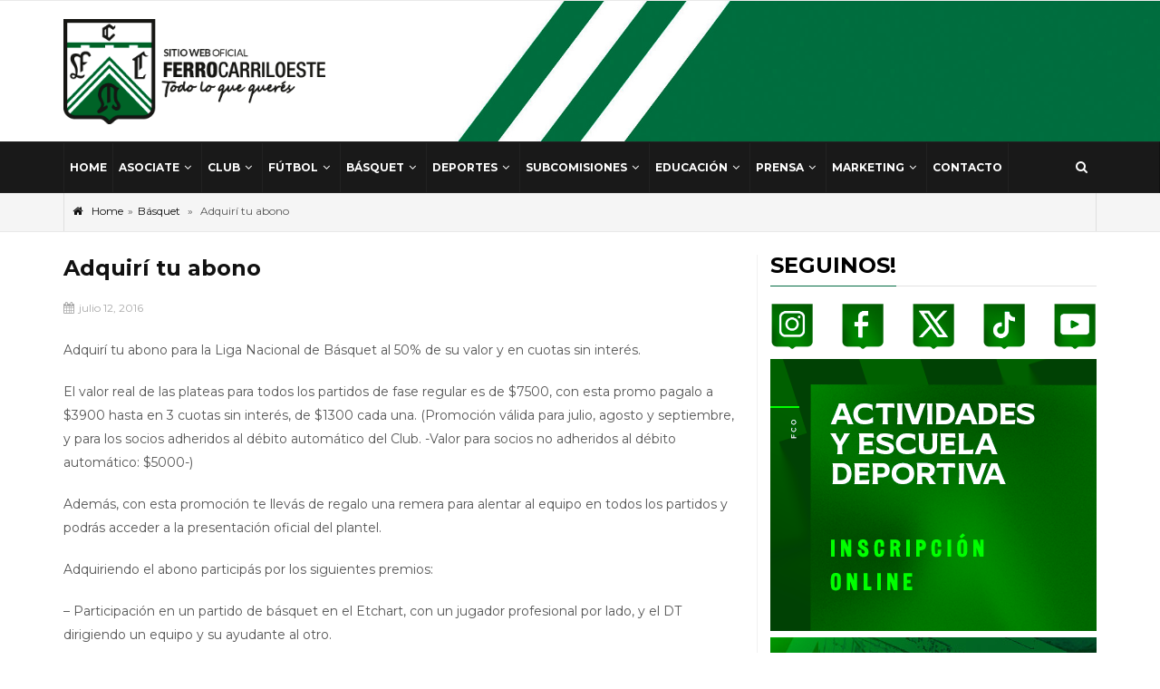

--- FILE ---
content_type: text/html; charset=UTF-8
request_url: https://www.ferrocarriloeste.org.ar/basquet/adquiri-tu-abono/
body_size: 17337
content:
<!DOCTYPE html>
<!--[if lt IE 7]> <html class="no-js lt-ie lt-ie9 lt-ie8 lt-ie7" lang="es"> <![endif]-->
<!--[if IE 7]>    <html class="no-js lt-ie lt-ie9 lt-ie8" lang="es">        <![endif]-->
<!--[if IE 8]>    <html class="no-js lt-ie lt-ie9" lang="es">               <![endif]-->
<!--[if gt IE 8]> <html class="no-js lt-ie lt-ie9" lang="es">               <![endif]-->
<head>
	<meta charset="UTF-8">
	<meta name="viewport" content="width=device-width, initial-scale=1, maximum-scale=1">
	<meta http-equiv="X-UA-Compatible" content="IE=edge">
	<link rel="profile" href="http://gmpg.org/xfn/11">
	<link rel="pingback" href="https://www.ferrocarriloeste.org.ar/xmlrpc.php">
	<title>Adquirí tu abono &#8211; Club Ferro Carril Oeste</title>
<meta name='robots' content='max-image-preview:large' />
	<style>img:is([sizes="auto" i], [sizes^="auto," i]) { contain-intrinsic-size: 3000px 1500px }</style>
	<link rel='dns-prefetch' href='//fonts.googleapis.com' />
<link rel="alternate" type="application/rss+xml" title="Club Ferro Carril Oeste &raquo; Feed" href="https://www.ferrocarriloeste.org.ar/feed/" />
<link rel="alternate" type="application/rss+xml" title="Club Ferro Carril Oeste &raquo; Feed de los comentarios" href="https://www.ferrocarriloeste.org.ar/comments/feed/" />
<link rel="alternate" type="application/rss+xml" title="Club Ferro Carril Oeste &raquo; Comentario Adquirí tu abono del feed" href="https://www.ferrocarriloeste.org.ar/basquet/adquiri-tu-abono/feed/" />
<script type="text/javascript">
/* <![CDATA[ */
window._wpemojiSettings = {"baseUrl":"https:\/\/s.w.org\/images\/core\/emoji\/16.0.1\/72x72\/","ext":".png","svgUrl":"https:\/\/s.w.org\/images\/core\/emoji\/16.0.1\/svg\/","svgExt":".svg","source":{"concatemoji":"https:\/\/www.ferrocarriloeste.org.ar\/wp-includes\/js\/wp-emoji-release.min.js?ver=6.8.3"}};
/*! This file is auto-generated */
!function(s,n){var o,i,e;function c(e){try{var t={supportTests:e,timestamp:(new Date).valueOf()};sessionStorage.setItem(o,JSON.stringify(t))}catch(e){}}function p(e,t,n){e.clearRect(0,0,e.canvas.width,e.canvas.height),e.fillText(t,0,0);var t=new Uint32Array(e.getImageData(0,0,e.canvas.width,e.canvas.height).data),a=(e.clearRect(0,0,e.canvas.width,e.canvas.height),e.fillText(n,0,0),new Uint32Array(e.getImageData(0,0,e.canvas.width,e.canvas.height).data));return t.every(function(e,t){return e===a[t]})}function u(e,t){e.clearRect(0,0,e.canvas.width,e.canvas.height),e.fillText(t,0,0);for(var n=e.getImageData(16,16,1,1),a=0;a<n.data.length;a++)if(0!==n.data[a])return!1;return!0}function f(e,t,n,a){switch(t){case"flag":return n(e,"\ud83c\udff3\ufe0f\u200d\u26a7\ufe0f","\ud83c\udff3\ufe0f\u200b\u26a7\ufe0f")?!1:!n(e,"\ud83c\udde8\ud83c\uddf6","\ud83c\udde8\u200b\ud83c\uddf6")&&!n(e,"\ud83c\udff4\udb40\udc67\udb40\udc62\udb40\udc65\udb40\udc6e\udb40\udc67\udb40\udc7f","\ud83c\udff4\u200b\udb40\udc67\u200b\udb40\udc62\u200b\udb40\udc65\u200b\udb40\udc6e\u200b\udb40\udc67\u200b\udb40\udc7f");case"emoji":return!a(e,"\ud83e\udedf")}return!1}function g(e,t,n,a){var r="undefined"!=typeof WorkerGlobalScope&&self instanceof WorkerGlobalScope?new OffscreenCanvas(300,150):s.createElement("canvas"),o=r.getContext("2d",{willReadFrequently:!0}),i=(o.textBaseline="top",o.font="600 32px Arial",{});return e.forEach(function(e){i[e]=t(o,e,n,a)}),i}function t(e){var t=s.createElement("script");t.src=e,t.defer=!0,s.head.appendChild(t)}"undefined"!=typeof Promise&&(o="wpEmojiSettingsSupports",i=["flag","emoji"],n.supports={everything:!0,everythingExceptFlag:!0},e=new Promise(function(e){s.addEventListener("DOMContentLoaded",e,{once:!0})}),new Promise(function(t){var n=function(){try{var e=JSON.parse(sessionStorage.getItem(o));if("object"==typeof e&&"number"==typeof e.timestamp&&(new Date).valueOf()<e.timestamp+604800&&"object"==typeof e.supportTests)return e.supportTests}catch(e){}return null}();if(!n){if("undefined"!=typeof Worker&&"undefined"!=typeof OffscreenCanvas&&"undefined"!=typeof URL&&URL.createObjectURL&&"undefined"!=typeof Blob)try{var e="postMessage("+g.toString()+"("+[JSON.stringify(i),f.toString(),p.toString(),u.toString()].join(",")+"));",a=new Blob([e],{type:"text/javascript"}),r=new Worker(URL.createObjectURL(a),{name:"wpTestEmojiSupports"});return void(r.onmessage=function(e){c(n=e.data),r.terminate(),t(n)})}catch(e){}c(n=g(i,f,p,u))}t(n)}).then(function(e){for(var t in e)n.supports[t]=e[t],n.supports.everything=n.supports.everything&&n.supports[t],"flag"!==t&&(n.supports.everythingExceptFlag=n.supports.everythingExceptFlag&&n.supports[t]);n.supports.everythingExceptFlag=n.supports.everythingExceptFlag&&!n.supports.flag,n.DOMReady=!1,n.readyCallback=function(){n.DOMReady=!0}}).then(function(){return e}).then(function(){var e;n.supports.everything||(n.readyCallback(),(e=n.source||{}).concatemoji?t(e.concatemoji):e.wpemoji&&e.twemoji&&(t(e.twemoji),t(e.wpemoji)))}))}((window,document),window._wpemojiSettings);
/* ]]> */
</script>
<style id='wp-emoji-styles-inline-css' type='text/css'>

	img.wp-smiley, img.emoji {
		display: inline !important;
		border: none !important;
		box-shadow: none !important;
		height: 1em !important;
		width: 1em !important;
		margin: 0 0.07em !important;
		vertical-align: -0.1em !important;
		background: none !important;
		padding: 0 !important;
	}
</style>
<link rel='stylesheet' id='wp-block-library-css' href='https://www.ferrocarriloeste.org.ar/wp-includes/css/dist/block-library/style.min.css?ver=6.8.3' type='text/css' media='all' />
<style id='classic-theme-styles-inline-css' type='text/css'>
/*! This file is auto-generated */
.wp-block-button__link{color:#fff;background-color:#32373c;border-radius:9999px;box-shadow:none;text-decoration:none;padding:calc(.667em + 2px) calc(1.333em + 2px);font-size:1.125em}.wp-block-file__button{background:#32373c;color:#fff;text-decoration:none}
</style>
<style id='pdfemb-pdf-embedder-viewer-style-inline-css' type='text/css'>
.wp-block-pdfemb-pdf-embedder-viewer{max-width:none}

</style>
<style id='global-styles-inline-css' type='text/css'>
:root{--wp--preset--aspect-ratio--square: 1;--wp--preset--aspect-ratio--4-3: 4/3;--wp--preset--aspect-ratio--3-4: 3/4;--wp--preset--aspect-ratio--3-2: 3/2;--wp--preset--aspect-ratio--2-3: 2/3;--wp--preset--aspect-ratio--16-9: 16/9;--wp--preset--aspect-ratio--9-16: 9/16;--wp--preset--color--black: #000000;--wp--preset--color--cyan-bluish-gray: #abb8c3;--wp--preset--color--white: #ffffff;--wp--preset--color--pale-pink: #f78da7;--wp--preset--color--vivid-red: #cf2e2e;--wp--preset--color--luminous-vivid-orange: #ff6900;--wp--preset--color--luminous-vivid-amber: #fcb900;--wp--preset--color--light-green-cyan: #7bdcb5;--wp--preset--color--vivid-green-cyan: #00d084;--wp--preset--color--pale-cyan-blue: #8ed1fc;--wp--preset--color--vivid-cyan-blue: #0693e3;--wp--preset--color--vivid-purple: #9b51e0;--wp--preset--gradient--vivid-cyan-blue-to-vivid-purple: linear-gradient(135deg,rgba(6,147,227,1) 0%,rgb(155,81,224) 100%);--wp--preset--gradient--light-green-cyan-to-vivid-green-cyan: linear-gradient(135deg,rgb(122,220,180) 0%,rgb(0,208,130) 100%);--wp--preset--gradient--luminous-vivid-amber-to-luminous-vivid-orange: linear-gradient(135deg,rgba(252,185,0,1) 0%,rgba(255,105,0,1) 100%);--wp--preset--gradient--luminous-vivid-orange-to-vivid-red: linear-gradient(135deg,rgba(255,105,0,1) 0%,rgb(207,46,46) 100%);--wp--preset--gradient--very-light-gray-to-cyan-bluish-gray: linear-gradient(135deg,rgb(238,238,238) 0%,rgb(169,184,195) 100%);--wp--preset--gradient--cool-to-warm-spectrum: linear-gradient(135deg,rgb(74,234,220) 0%,rgb(151,120,209) 20%,rgb(207,42,186) 40%,rgb(238,44,130) 60%,rgb(251,105,98) 80%,rgb(254,248,76) 100%);--wp--preset--gradient--blush-light-purple: linear-gradient(135deg,rgb(255,206,236) 0%,rgb(152,150,240) 100%);--wp--preset--gradient--blush-bordeaux: linear-gradient(135deg,rgb(254,205,165) 0%,rgb(254,45,45) 50%,rgb(107,0,62) 100%);--wp--preset--gradient--luminous-dusk: linear-gradient(135deg,rgb(255,203,112) 0%,rgb(199,81,192) 50%,rgb(65,88,208) 100%);--wp--preset--gradient--pale-ocean: linear-gradient(135deg,rgb(255,245,203) 0%,rgb(182,227,212) 50%,rgb(51,167,181) 100%);--wp--preset--gradient--electric-grass: linear-gradient(135deg,rgb(202,248,128) 0%,rgb(113,206,126) 100%);--wp--preset--gradient--midnight: linear-gradient(135deg,rgb(2,3,129) 0%,rgb(40,116,252) 100%);--wp--preset--font-size--small: 13px;--wp--preset--font-size--medium: 20px;--wp--preset--font-size--large: 36px;--wp--preset--font-size--x-large: 42px;--wp--preset--spacing--20: 0.44rem;--wp--preset--spacing--30: 0.67rem;--wp--preset--spacing--40: 1rem;--wp--preset--spacing--50: 1.5rem;--wp--preset--spacing--60: 2.25rem;--wp--preset--spacing--70: 3.38rem;--wp--preset--spacing--80: 5.06rem;--wp--preset--shadow--natural: 6px 6px 9px rgba(0, 0, 0, 0.2);--wp--preset--shadow--deep: 12px 12px 50px rgba(0, 0, 0, 0.4);--wp--preset--shadow--sharp: 6px 6px 0px rgba(0, 0, 0, 0.2);--wp--preset--shadow--outlined: 6px 6px 0px -3px rgba(255, 255, 255, 1), 6px 6px rgba(0, 0, 0, 1);--wp--preset--shadow--crisp: 6px 6px 0px rgba(0, 0, 0, 1);}:where(.is-layout-flex){gap: 0.5em;}:where(.is-layout-grid){gap: 0.5em;}body .is-layout-flex{display: flex;}.is-layout-flex{flex-wrap: wrap;align-items: center;}.is-layout-flex > :is(*, div){margin: 0;}body .is-layout-grid{display: grid;}.is-layout-grid > :is(*, div){margin: 0;}:where(.wp-block-columns.is-layout-flex){gap: 2em;}:where(.wp-block-columns.is-layout-grid){gap: 2em;}:where(.wp-block-post-template.is-layout-flex){gap: 1.25em;}:where(.wp-block-post-template.is-layout-grid){gap: 1.25em;}.has-black-color{color: var(--wp--preset--color--black) !important;}.has-cyan-bluish-gray-color{color: var(--wp--preset--color--cyan-bluish-gray) !important;}.has-white-color{color: var(--wp--preset--color--white) !important;}.has-pale-pink-color{color: var(--wp--preset--color--pale-pink) !important;}.has-vivid-red-color{color: var(--wp--preset--color--vivid-red) !important;}.has-luminous-vivid-orange-color{color: var(--wp--preset--color--luminous-vivid-orange) !important;}.has-luminous-vivid-amber-color{color: var(--wp--preset--color--luminous-vivid-amber) !important;}.has-light-green-cyan-color{color: var(--wp--preset--color--light-green-cyan) !important;}.has-vivid-green-cyan-color{color: var(--wp--preset--color--vivid-green-cyan) !important;}.has-pale-cyan-blue-color{color: var(--wp--preset--color--pale-cyan-blue) !important;}.has-vivid-cyan-blue-color{color: var(--wp--preset--color--vivid-cyan-blue) !important;}.has-vivid-purple-color{color: var(--wp--preset--color--vivid-purple) !important;}.has-black-background-color{background-color: var(--wp--preset--color--black) !important;}.has-cyan-bluish-gray-background-color{background-color: var(--wp--preset--color--cyan-bluish-gray) !important;}.has-white-background-color{background-color: var(--wp--preset--color--white) !important;}.has-pale-pink-background-color{background-color: var(--wp--preset--color--pale-pink) !important;}.has-vivid-red-background-color{background-color: var(--wp--preset--color--vivid-red) !important;}.has-luminous-vivid-orange-background-color{background-color: var(--wp--preset--color--luminous-vivid-orange) !important;}.has-luminous-vivid-amber-background-color{background-color: var(--wp--preset--color--luminous-vivid-amber) !important;}.has-light-green-cyan-background-color{background-color: var(--wp--preset--color--light-green-cyan) !important;}.has-vivid-green-cyan-background-color{background-color: var(--wp--preset--color--vivid-green-cyan) !important;}.has-pale-cyan-blue-background-color{background-color: var(--wp--preset--color--pale-cyan-blue) !important;}.has-vivid-cyan-blue-background-color{background-color: var(--wp--preset--color--vivid-cyan-blue) !important;}.has-vivid-purple-background-color{background-color: var(--wp--preset--color--vivid-purple) !important;}.has-black-border-color{border-color: var(--wp--preset--color--black) !important;}.has-cyan-bluish-gray-border-color{border-color: var(--wp--preset--color--cyan-bluish-gray) !important;}.has-white-border-color{border-color: var(--wp--preset--color--white) !important;}.has-pale-pink-border-color{border-color: var(--wp--preset--color--pale-pink) !important;}.has-vivid-red-border-color{border-color: var(--wp--preset--color--vivid-red) !important;}.has-luminous-vivid-orange-border-color{border-color: var(--wp--preset--color--luminous-vivid-orange) !important;}.has-luminous-vivid-amber-border-color{border-color: var(--wp--preset--color--luminous-vivid-amber) !important;}.has-light-green-cyan-border-color{border-color: var(--wp--preset--color--light-green-cyan) !important;}.has-vivid-green-cyan-border-color{border-color: var(--wp--preset--color--vivid-green-cyan) !important;}.has-pale-cyan-blue-border-color{border-color: var(--wp--preset--color--pale-cyan-blue) !important;}.has-vivid-cyan-blue-border-color{border-color: var(--wp--preset--color--vivid-cyan-blue) !important;}.has-vivid-purple-border-color{border-color: var(--wp--preset--color--vivid-purple) !important;}.has-vivid-cyan-blue-to-vivid-purple-gradient-background{background: var(--wp--preset--gradient--vivid-cyan-blue-to-vivid-purple) !important;}.has-light-green-cyan-to-vivid-green-cyan-gradient-background{background: var(--wp--preset--gradient--light-green-cyan-to-vivid-green-cyan) !important;}.has-luminous-vivid-amber-to-luminous-vivid-orange-gradient-background{background: var(--wp--preset--gradient--luminous-vivid-amber-to-luminous-vivid-orange) !important;}.has-luminous-vivid-orange-to-vivid-red-gradient-background{background: var(--wp--preset--gradient--luminous-vivid-orange-to-vivid-red) !important;}.has-very-light-gray-to-cyan-bluish-gray-gradient-background{background: var(--wp--preset--gradient--very-light-gray-to-cyan-bluish-gray) !important;}.has-cool-to-warm-spectrum-gradient-background{background: var(--wp--preset--gradient--cool-to-warm-spectrum) !important;}.has-blush-light-purple-gradient-background{background: var(--wp--preset--gradient--blush-light-purple) !important;}.has-blush-bordeaux-gradient-background{background: var(--wp--preset--gradient--blush-bordeaux) !important;}.has-luminous-dusk-gradient-background{background: var(--wp--preset--gradient--luminous-dusk) !important;}.has-pale-ocean-gradient-background{background: var(--wp--preset--gradient--pale-ocean) !important;}.has-electric-grass-gradient-background{background: var(--wp--preset--gradient--electric-grass) !important;}.has-midnight-gradient-background{background: var(--wp--preset--gradient--midnight) !important;}.has-small-font-size{font-size: var(--wp--preset--font-size--small) !important;}.has-medium-font-size{font-size: var(--wp--preset--font-size--medium) !important;}.has-large-font-size{font-size: var(--wp--preset--font-size--large) !important;}.has-x-large-font-size{font-size: var(--wp--preset--font-size--x-large) !important;}
:where(.wp-block-post-template.is-layout-flex){gap: 1.25em;}:where(.wp-block-post-template.is-layout-grid){gap: 1.25em;}
:where(.wp-block-columns.is-layout-flex){gap: 2em;}:where(.wp-block-columns.is-layout-grid){gap: 2em;}
:root :where(.wp-block-pullquote){font-size: 1.5em;line-height: 1.6;}
</style>
<link rel='stylesheet' id='contact-form-7-css' href='https://www.ferrocarriloeste.org.ar/wp-content/plugins/contact-form-7/includes/css/styles.css?ver=6.1.2' type='text/css' media='all' />
<link rel='stylesheet' id='sportsteam_widget-css' href='https://www.ferrocarriloeste.org.ar/wp-content/plugins/sportsteam-widget/css/sportsteam-widget.css?ver=2.3.0' type='text/css' media='all' />
<link rel='stylesheet' id='fonts-css' href='//fonts.googleapis.com/css?family=Lato%3A400%2C700&#038;subset=latin%2Clatin-ext' type='text/css' media='all' />
<link rel='stylesheet' id='droidarabickufi-css' href='https://fonts.googleapis.com/earlyaccess/droidarabickufi.css?ver=6.8.3' type='text/css' media='all' />
<link rel='stylesheet' id='base-css' href='https://www.ferrocarriloeste.org.ar/wp-content/themes/worldplus/css/base.css?ver=6.8.3' type='text/css' media='all' />
<link rel='stylesheet' id='bootstrap-css' href='https://www.ferrocarriloeste.org.ar/wp-content/themes/worldplus/css/bootstrap.min.css?ver=6.8.3' type='text/css' media='all' />
<link rel='stylesheet' id='prettyPhoto-css' href='https://www.ferrocarriloeste.org.ar/wp-content/themes/worldplus/css/prettyPhoto.css?ver=6.8.3' type='text/css' media='all' />
<link rel='stylesheet' id='font_awesome-css' href='https://www.ferrocarriloeste.org.ar/wp-content/themes/worldplus/css/font-awesome/css/font-awesome.min.css?ver=6.8.3' type='text/css' media='all' />
<link rel='stylesheet' id='EnFonto-css' href='https://www.ferrocarriloeste.org.ar/wp-content/themes/worldplus/css/EnFonto/style.css?ver=6.8.3' type='text/css' media='all' />
<link rel='stylesheet' id='animate_custom-css' href='https://www.ferrocarriloeste.org.ar/wp-content/themes/worldplus/css/animate-custom.css?ver=6.8.3' type='text/css' media='all' />
<link rel='stylesheet' id='main_style-css' href='https://www.ferrocarriloeste.org.ar/wp-content/themes/worldplus/style.css' type='text/css' media='all' />
<link rel='stylesheet' id='main_css-css' href='https://www.ferrocarriloeste.org.ar/wp-content/themes/worldplus/css/main.css?ver=6.8.3' type='text/css' media='all' />
<link rel='stylesheet' id='responsive-css' href='https://www.ferrocarriloeste.org.ar/wp-content/themes/worldplus/css/responsive.css?ver=6.8.3' type='text/css' media='all' />
<link rel='stylesheet' id='dark_style-css' href='https://www.ferrocarriloeste.org.ar/wp-content/themes/worldplus/css/dark.css?ver=6.8.3' type='text/css' media='all' />
<link rel='stylesheet' id='skin_lime_green-css' href='https://www.ferrocarriloeste.org.ar/wp-content/themes/worldplus/css/skins/lime_green.css?ver=6.8.3' type='text/css' media='all' />
<link rel='stylesheet' id='montserrat-css' href='https://fonts.googleapis.com/css?family=Montserrat%3Aregular%2C700&#038;ver=6.8.3' type='text/css' media='all' />
<link rel='stylesheet' id='worldplus_custom-css' href='https://www.ferrocarriloeste.org.ar/wp-content/themes/worldplus/css/custom.css?ver=6.8.3' type='text/css' media='all' />
<style id='worldplus_custom-inline-css' type='text/css'>

		::-moz-selection {
			background: #046c43;
		}
		::selection {
			background: #046c43;
		}
		.go-up,.button-default,.top-search input[type="submit"],.bottom-header .navigation > div > ul > li.current_page_item > a:before,.bottom-header .navigation div ul li a.current:before,.bottom-header .navigation > div > ul > li.current-menu-parent > a:before,.bottom-header .navigation > div > ul > li:hover > a:before,.post-title h3:before,.widget-title h3:before,.widget-title-tabs li a.current:before,.post-title-tabs li a.current:before,.breaking-news-title h3,.head-slide-2 .slide-item .slide-content .slide-data .slide-category,.head-slide-show .owl-controls .owl-buttons > div:hover,.post-img .owl-controls .owl-buttons > div:hover,input[type="submit"],.styled-select::before,.widget_tag_cloud a:hover,.tagcloud a:hover,.comment-reply.button-default,.comment-edit-link,.comment-reply-link,.comment-reply-login,.pagination .page-numbers.current,.post-pagination > span,.v-post.attachment-post .head-slide .slide-category a:hover,.fakefile span,.navigation ul > li ul:before,.mega-menu-content:before,.accordion-title.active,.dark_skin .accordion-title.active,.post-type,.page-navigation-before a,.posts-load-more a,.post-type:before,.comment-login-login,.comment-login-logout:hover,.box-slideshow .owl-controls .owl-buttons > div:hover,.box-slideshow-inner .slide-category,.scroll-news-new .slide-item .slide-content .slide-data .slide-category,.box-news-4 .slide-category,.tab-news-4 li a.current:before,.switcher .switcherContents header h5 a,.switcher .switcher-show-hide {
			background-color: #046c43;
		}
		.color,.header-follow li a:hover,.top-search-active a,.top-header .navigation ul li a:hover,.top-header .navigation ul li.current_page_item > a,.navigation li ul li.current_page_item > a,.navigation li ul li a:hover,.navigation li:hover > a,.top-header .navigation > div > ul > li.current_page_item > a,.top-header .navigation > div > ul > li.current-menu-parent > a,.logo a:hover,.breadcrumbs-main a:hover,.breaking-news-content a:hover,.widget li a:hover,.top-header .navigation div ul li a.current,.navigation div ul li.current-menu-item > a,#wp-calendar a,#footer a:hover,.page-404 h2,h1.post-head-title a:hover,.post-inner-content a,.post-tags a,.comment-form a,.comment-meta a:hover,.comment-text .text a,.user-area .user-content .social-ul a:hover,.page-navigation-single span,.navigation-content > a:hover,.post-title a.category-rss-i:hover,.mega-menu-title a:hover,.dark_skin .mega-menu-title a:hover,.navigation .cat-active > a,.post-contact-us .contact-data li i,.portfolio-filter ul li a:hover,.portfolio-filter ul li.current a,.box-news-title a:hover,.box-news-more a:hover,.dark_skin .box-news-more a:hover,.box-news .box-news-big:hover .box-news-title a,.box-news .box-news-small:hover .box-news-title a,.post-title-tabs .tabs li a:hover,.scroll-news.scroll-arrow-top .head-slide-show .owl-controls .owl-buttons > div:hover,.slider-arrow-top .head-slide-show .owl-controls .owl-buttons > div:hover,.scroll-news-new .slide-title a:hover,.post-title h3 a:hover,.top-footer-2 .tweet-item .tweet-text a:hover,.dark_skin .tweet-item .tweet-text a:hover,.top-header-2 .custom-text a:hover,.navigation_mobile > ul a:hover,.navigation_mobile > ul li:hover:before,.page-404 a {
			color: #046c43;
		}
		.loader_html,.top-search input[type="submit"],.breaking-news-title h3:after,.head-slide-2 .slide-item .slide-content .slide-data .slide-category,.widget_tag_cloud a:hover,.tagcloud a:hover,blockquote,.quote blockquote,.v-post.attachment-post .head-slide .slide-category a:hover,.box-news-active .box-news-small,.switcher .switcherContents header h5 a {
			border-color: #046c43;
		}
			.head-slide-3 .slide-item:hover .slide-content .slide-hover {
				background-color: rgba(4,108,67,0.8);
			}
			body,.quote p,input,button[type="submit"],.button-default,label,blockquote,h1,h2,h3,h4,h5,h6,.box-news-title,.post-link .post-inner-link.link,.box-slideshow-inner > a,.navigation-content > a,.box-news-more,.post-title h3,.widget-title {
				font-family: "Montserrat";
			}
</style>
<script type="text/javascript" src="https://www.ferrocarriloeste.org.ar/wp-includes/js/jquery/jquery.min.js?ver=3.7.1" id="jquery-core-js"></script>
<script type="text/javascript" src="https://www.ferrocarriloeste.org.ar/wp-includes/js/jquery/jquery-migrate.min.js?ver=3.4.1" id="jquery-migrate-js"></script>
<link rel="https://api.w.org/" href="https://www.ferrocarriloeste.org.ar/wp-json/" /><link rel="alternate" title="JSON" type="application/json" href="https://www.ferrocarriloeste.org.ar/wp-json/wp/v2/posts/4636" /><link rel="EditURI" type="application/rsd+xml" title="RSD" href="https://www.ferrocarriloeste.org.ar/xmlrpc.php?rsd" />
<meta name="generator" content="WordPress 6.8.3" />
<link rel="canonical" href="https://www.ferrocarriloeste.org.ar/basquet/adquiri-tu-abono/" />
<link rel='shortlink' href='https://www.ferrocarriloeste.org.ar/?p=4636' />
<link rel="alternate" title="oEmbed (JSON)" type="application/json+oembed" href="https://www.ferrocarriloeste.org.ar/wp-json/oembed/1.0/embed?url=https%3A%2F%2Fwww.ferrocarriloeste.org.ar%2Fbasquet%2Fadquiri-tu-abono%2F" />
<link rel="alternate" title="oEmbed (XML)" type="text/xml+oembed" href="https://www.ferrocarriloeste.org.ar/wp-json/oembed/1.0/embed?url=https%3A%2F%2Fwww.ferrocarriloeste.org.ar%2Fbasquet%2Fadquiri-tu-abono%2F&#038;format=xml" />

        <script type="text/javascript">
            var jQueryMigrateHelperHasSentDowngrade = false;

			window.onerror = function( msg, url, line, col, error ) {
				// Break out early, do not processing if a downgrade reqeust was already sent.
				if ( jQueryMigrateHelperHasSentDowngrade ) {
					return true;
                }

				var xhr = new XMLHttpRequest();
				var nonce = '3e9dc5c92b';
				var jQueryFunctions = [
					'andSelf',
					'browser',
					'live',
					'boxModel',
					'support.boxModel',
					'size',
					'swap',
					'clean',
					'sub',
                ];
				var match_pattern = /\)\.(.+?) is not a function/;
                var erroredFunction = msg.match( match_pattern );

                // If there was no matching functions, do not try to downgrade.
                if ( null === erroredFunction || typeof erroredFunction !== 'object' || typeof erroredFunction[1] === "undefined" || -1 === jQueryFunctions.indexOf( erroredFunction[1] ) ) {
                    return true;
                }

                // Set that we've now attempted a downgrade request.
                jQueryMigrateHelperHasSentDowngrade = true;

				xhr.open( 'POST', 'https://www.ferrocarriloeste.org.ar/wp-admin/admin-ajax.php' );
				xhr.setRequestHeader( 'Content-Type', 'application/x-www-form-urlencoded' );
				xhr.onload = function () {
					var response,
                        reload = false;

					if ( 200 === xhr.status ) {
                        try {
                        	response = JSON.parse( xhr.response );

                        	reload = response.data.reload;
                        } catch ( e ) {
                        	reload = false;
                        }
                    }

					// Automatically reload the page if a deprecation caused an automatic downgrade, ensure visitors get the best possible experience.
					if ( reload ) {
						location.reload();
                    }
				};

				xhr.send( encodeURI( 'action=jquery-migrate-downgrade-version&_wpnonce=' + nonce ) );

				// Suppress error alerts in older browsers
				return true;
			}
        </script>

		<link rel="shortcut icon" href="https://ferrocarriloeste.org.ar/wp-content/uploads/2016/10/favicon-96x96.png" type="image/x-icon">
<link rel="apple-touch-icon-precomposed" href="https://ferrocarriloeste.org.ar/wp-content/uploads/2016/10/apple-icon.png">
<link rel="apple-touch-icon-precomposed" sizes="114x114" href="https://ferrocarriloeste.org.ar/wp-content/uploads/2016/10/apple-icon.png">
<link rel="apple-touch-icon-precomposed" sizes="72x72" href="https://ferrocarriloeste.org.ar/wp-content/uploads/2016/10/apple-icon-180x180.png">
<link rel="apple-touch-icon-precomposed" sizes="144x144" href="https://ferrocarriloeste.org.ar/wp-content/uploads/2016/10/apple-icon-180x180.png">
<meta property="og:site_name" content="Club Ferro Carril Oeste">
<meta property="og:type" content="website">
<meta property="og:image" content="https://www.ferrocarriloeste.org.ar/wp-content/uploads/2016/09/logo-ferro.png">
<meta property="og:title" content="Adquirí tu abono">
<meta property="og:url" content="https://www.ferrocarriloeste.org.ar/basquet/adquiri-tu-abono/">
<meta property="og:description" content="Adquir&amp;iacute; tu abono para la Liga Nacional de B&amp;aacute;squet al 50% de su valor y en cuotas sin inter&amp;eacute;s. El valor real de las plateas para todos los partidos de fase regular es de $7500, con esta promo pagalo a $3900 hasta en 3 cuotas sin inter&amp;eacute;s, de $1300 cada una. (Promoci&amp;oacute;n v&amp;aacute;lida para julio, [&amp;hellip;]">
		<style type="text/css" id="wp-custom-css">
			.col-20 {
    width: 20% !important;
}
.mb-10 {
	margin-bottom: 10px !important;
}

.btn-verde{
	    background: #005b2a;
    padding: 10px 20px;
    border-radius: 20px;
    font-size: 16px;
    color: #ffffff;
}

.btn-white{
	    background: #ffffff;
    padding: 10px 20px;
    border-radius: 20px;
    font-size: 16px;
    color: #005b2a !important;
}

.bottom-header .navigation > div > ul > li > a {
    padding: 0 6px !important;
		font-size: 12px !important;
}
.worldplus-ad {
    display: block !important;
}		</style>
		<!-- Google tag (gtag.js) -->
<script async src="https://www.googletagmanager.com/gtag/js?id=G-57H2KDP8S4"></script>
<script>
  window.dataLayer = window.dataLayer || [];
  function gtag(){dataLayer.push(arguments);}
  gtag('js', new Date());

  gtag('config', 'G-57H2KDP8S4');
</script>
</head>
<body class="wp-singular post-template-default single single-post postid-4636 single-format-standard wp-theme-worldplus">
	<div class="background-cover"></div>
		<div class="loader"><i class="loader_html fa-spin"></i></div>
<div id="wrap" class="grid_1200 ">
	<div class="wrap-content">
		
		<div class="clearfix"></div>
		
				
		<div class="clearfix"></div>
		
		<header id="header" class="header-1">
									<div class="top-header main-block top-header-3">
							<div class="container">
							
																	<div class="top-search top-search-left">
										
																				
									</div>
															</div><!-- End container -->
						</div><!-- End top-header -->
											<div class="main-header">
							<div class="container">
								<div class="logo">
		    <a class="logo-img" href="https://www.ferrocarriloeste.org.ar/" title="Club Ferro Carril Oeste">
	    		    		<img class="default_logo" alt="Club Ferro Carril Oeste" src="https://www.ferrocarriloeste.org.ar/wp-content/uploads/2016/09/logo-ferro.png">
	    		    		<img class="retina_logo" alt="Club Ferro Carril Oeste" src="https://www.ferrocarriloeste.org.ar/wp-content/uploads/2016/09/logo-ferro.png">
	    		    </a>
	</div><!-- End logo -->							</div><!-- End container -->
						</div><!-- End main-header -->
											<div class="hidden-header">
							<div class="bottom-header main-block bottom-header-2">
								<div class="container">
																			<nav class="navigation" rel="navigation_main">
											<div class="header-menu"><ul id="menu-menu-principal" class=""><li id="menu-item-5455" class="menu-item menu-item-type-custom menu-item-object-custom menu-item-home menu-item-5455 no-mega-menu menu-no-title"><a href="http://www.ferrocarriloeste.org.ar" class="">Home</a></li><li id="menu-item-34090" class="menu-item menu-item-type-custom menu-item-object-custom menu-item-has-children menu-item-34090 has-a-sub no-mega-menu menu-no-title"><a href="#" class="">Asociate</a><ul class="sub-menu">	<li id="menu-item-34091" class="menu-item menu-item-type-custom menu-item-object-custom menu-item-34091 no-mega-menu menu-no-title"><a href="https://www.ferrocarriloeste.org.ar/como-asociarte/" class="">Asociate</a></li>	<li id="menu-item-5518" class="menu-item menu-item-type-custom menu-item-object-custom menu-item-5518 no-mega-menu menu-no-title"><a href="#" class="">Beneficios</a></li>	<li id="menu-item-13297" class="menu-item menu-item-type-post_type menu-item-object-page menu-item-13297 no-mega-menu menu-no-title"><a href="https://www.ferrocarriloeste.org.ar/condiciones-de-servicio/" class="">Condiciones de Servicio</a></li>	<li id="menu-item-5525" class="menu-item menu-item-type-post_type menu-item-object-page menu-item-5525 no-mega-menu menu-no-title"><a href="https://www.ferrocarriloeste.org.ar/preguntas-frecuentes/" class="">Faq</a></li></ul></li><li id="menu-item-5457" class="menu-item menu-item-type-custom menu-item-object-custom menu-item-has-children menu-item-5457 has-a-sub no-mega-menu menu-no-title"><a href="#" class="">Club</a><ul class="sub-menu">	<li id="menu-item-17415" class="menu-item menu-item-type-custom menu-item-object-custom menu-item-has-children menu-item-17415 sub has-a-sub no-mega-menu menu-no-title"><a href="#" class="">Actividades</a>	<ul class="sub-menu">		<li id="menu-item-28330" class="menu-item menu-item-type-post_type menu-item-object-page menu-item-28330 no-mega-menu menu-no-title"><a href="https://www.ferrocarriloeste.org.ar/horarios-deportes/" class="">HORARIOS</a></li>		<li id="menu-item-17416" class="menu-item menu-item-type-post_type menu-item-object-page menu-item-17416 no-mega-menu menu-no-title"><a href="https://www.ferrocarriloeste.org.ar/aranceles/" class="">ARANCELES</a></li>	</ul></li>	<li id="menu-item-11132" class="menu-item menu-item-type-custom menu-item-object-custom menu-item-has-children menu-item-11132 sub has-a-sub no-mega-menu menu-no-title"><a href="#" class="">Comisión Directiva</a>	<ul class="sub-menu">		<li id="menu-item-11130" class="menu-item menu-item-type-post_type menu-item-object-page menu-item-11130 no-mega-menu menu-no-title"><a href="https://www.ferrocarriloeste.org.ar/comision-directiva/miembros/" class="">Miembros</a></li>		<li id="menu-item-11131" class="menu-item menu-item-type-post_type menu-item-object-page menu-item-11131 no-mega-menu menu-no-title"><a href="https://www.ferrocarriloeste.org.ar/comision-directiva/subcomisiones/" class="">Subcomisiones</a></li>		<li id="menu-item-18113" class="menu-item menu-item-type-custom menu-item-object-custom menu-item-has-children menu-item-18113 has-a-sub no-mega-menu menu-no-title"><a href="#" class="">Actas</a>		<ul class="sub-menu">			<li id="menu-item-18112" class="menu-item menu-item-type-taxonomy menu-item-object-category menu-item-18112 no-mega-menu menu-no-title"><a href="https://www.ferrocarriloeste.org.ar/category/comision-directiva/actas-asamblea/" class="">Asamblea</a></li>			<li id="menu-item-11129" class="menu-item menu-item-type-taxonomy menu-item-object-category menu-item-11129 no-mega-menu menu-no-title"><a href="https://www.ferrocarriloeste.org.ar/category/comision-directiva/actas/" class="">CD</a></li>		</ul></li>	</ul></li>	<li id="menu-item-15374" class="menu-item menu-item-type-post_type menu-item-object-page menu-item-15374 no-mega-menu menu-no-title"><a href="https://www.ferrocarriloeste.org.ar/estatuto/" class="">Estatuto</a></li>	<li id="menu-item-5461" class="menu-item menu-item-type-post_type menu-item-object-page menu-item-5461 no-mega-menu menu-no-title"><a href="https://www.ferrocarriloeste.org.ar/historia/" class="">Historia</a></li>	<li id="menu-item-17446" class="menu-item menu-item-type-custom menu-item-object-custom menu-item-has-children menu-item-17446 sub has-a-sub no-mega-menu menu-no-title"><a href="#" class="">Instalaciones</a>	<ul class="sub-menu">		<li id="menu-item-5467" class="menu-item menu-item-type-post_type menu-item-object-page menu-item-5467 no-mega-menu menu-no-title"><a href="https://www.ferrocarriloeste.org.ar/anexo-a/" class="">Anexo A</a></li>		<li id="menu-item-5468" class="menu-item menu-item-type-post_type menu-item-object-page menu-item-5468 no-mega-menu menu-no-title"><a href="https://www.ferrocarriloeste.org.ar/campo-deportivo/" class="">Campo Deportivo</a></li>		<li id="menu-item-5460" class="menu-item menu-item-type-post_type menu-item-object-page menu-item-5460 no-mega-menu menu-no-title"><a href="https://www.ferrocarriloeste.org.ar/estadio/" class="">Estadio</a></li>		<li id="menu-item-5465" class="menu-item menu-item-type-post_type menu-item-object-page menu-item-5465 no-mega-menu menu-no-title"><a href="https://www.ferrocarriloeste.org.ar/predio-dr-santiago-leyden/" class="">Predio Dr. Santiago Leyden</a></li>		<li id="menu-item-5463" class="menu-item menu-item-type-post_type menu-item-object-page menu-item-5463 no-mega-menu menu-no-title"><a href="https://www.ferrocarriloeste.org.ar/sede-social/" class="">Sede Social</a></li>	</ul></li>	<li id="menu-item-5746" class="menu-item menu-item-type-taxonomy menu-item-object-category menu-item-5746 no-mega-menu menu-no-title"><a href="https://www.ferrocarriloeste.org.ar/category/institucional/" class="">Noticias</a></li>	<li id="menu-item-5729" class="menu-item menu-item-type-taxonomy menu-item-object-category menu-item-5729 no-mega-menu menu-no-title"><a href="https://www.ferrocarriloeste.org.ar/category/club/obras/" class="">Obras</a></li>	<li id="menu-item-5466" class="menu-item menu-item-type-post_type menu-item-object-page menu-item-5466 no-mega-menu menu-no-title"><a href="https://www.ferrocarriloeste.org.ar/palmares/" class="">Palmarés</a></li>	<li id="menu-item-16207" class="menu-item menu-item-type-custom menu-item-object-custom menu-item-has-children menu-item-16207 sub has-a-sub no-mega-menu menu-no-title"><a href="#" class="">Protocolos</a>	<ul class="sub-menu">		<li id="menu-item-15377" class="menu-item menu-item-type-post_type menu-item-object-page menu-item-15377 no-mega-menu menu-no-title"><a href="https://www.ferrocarriloeste.org.ar/protocolo-de-parrillas/" class="">Parrillas</a></li>		<li id="menu-item-23399" class="menu-item menu-item-type-post_type menu-item-object-page menu-item-23399 no-mega-menu menu-no-title"><a href="https://www.ferrocarriloeste.org.ar/practica-deportiva-por-covid-19/" class="">Readecuación para la práctica deportiva</a></li>		<li id="menu-item-16212" class="menu-item menu-item-type-post_type menu-item-object-page menu-item-16212 no-mega-menu menu-no-title"><a href="https://www.ferrocarriloeste.org.ar/violencia-a-ninos-ninas-y-adolescentes/" class="">Violencia a Niños, Niñas y Adolescentes</a></li>		<li id="menu-item-22531" class="menu-item menu-item-type-post_type menu-item-object-page menu-item-22531 no-mega-menu menu-no-title"><a href="https://www.ferrocarriloeste.org.ar/violencia-de-genero/" class="">Violencia de Género</a></li>		<li id="menu-item-23725" class="menu-item menu-item-type-post_type menu-item-object-page menu-item-23725 no-mega-menu menu-no-title"><a href="https://www.ferrocarriloeste.org.ar/convenio-con-inadi/" class="">Convenio con INADI</a></li>		<li id="menu-item-26070" class="menu-item menu-item-type-post_type menu-item-object-page menu-item-26070 no-mega-menu menu-no-title"><a href="https://www.ferrocarriloeste.org.ar/convenio-con-el-ministerio-publico-tutelar/" class="">Convenio con el Ministerio Público Tutelar</a></li>	</ul></li>	<li id="menu-item-5469" class="menu-item menu-item-type-post_type menu-item-object-page menu-item-5469 no-mega-menu menu-no-title"><a href="https://www.ferrocarriloeste.org.ar/proyecto-ampliacion-del-estadio/" class="">Proyecto ampliación del estadio</a></li>	<li id="menu-item-12176" class="menu-item menu-item-type-custom menu-item-object-custom menu-item-has-children menu-item-12176 sub has-a-sub no-mega-menu menu-no-title"><a href="#" class="">Recursos Humanos</a>	<ul class="sub-menu">		<li id="menu-item-12175" class="menu-item menu-item-type-post_type menu-item-object-page menu-item-12175 no-mega-menu menu-no-title"><a href="https://www.ferrocarriloeste.org.ar/ingresar-curriculum/" class="">Ingresar Curriculum</a></li>	</ul></li>	<li id="menu-item-20074" class="menu-item menu-item-type-taxonomy menu-item-object-category menu-item-20074 no-mega-menu menu-no-title"><a href="https://www.ferrocarriloeste.org.ar/category/club/reglamento-de-convivencia-y-disciplina/" class="">Reglamento de Convivencia y Disciplina</a></li>	<li id="menu-item-32172" class="menu-item menu-item-type-custom menu-item-object-custom menu-item-has-children menu-item-32172 sub has-a-sub no-mega-menu menu-no-title"><a href="#" class="">Sitios Históricos</a>	<ul class="sub-menu">		<li id="menu-item-32174" class="menu-item menu-item-type-custom menu-item-object-custom menu-item-has-children menu-item-32174 has-a-sub no-mega-menu menu-no-title"><a href="#" class="">Estadio</a>		<ul class="sub-menu">			<li id="menu-item-32185" class="menu-item menu-item-type-post_type menu-item-object-page menu-item-32185 no-mega-menu menu-no-title"><a href="https://www.ferrocarriloeste.org.ar/sitios-historicos-estadio/alumni/" class="">Alumni</a></li>			<li id="menu-item-32190" class="menu-item menu-item-type-post_type menu-item-object-page menu-item-32190 no-mega-menu menu-no-title"><a href="https://www.ferrocarriloeste.org.ar/sitios-historicos-estadio/mastil/" class="">Mástil</a></li>			<li id="menu-item-32189" class="menu-item menu-item-type-post_type menu-item-object-page menu-item-32189 no-mega-menu menu-no-title"><a href="https://www.ferrocarriloeste.org.ar/sitios-historicos-estadio/midget-y-speedway/" class="">Midget y speedway</a></li>			<li id="menu-item-32193" class="menu-item menu-item-type-post_type menu-item-object-page menu-item-32193 no-mega-menu menu-no-title"><a href="https://www.ferrocarriloeste.org.ar/sitios-historicos-estadio/platea-damas-y-vitalicios/" class="">Platea damas y vitalicios</a></li>			<li id="menu-item-32192" class="menu-item menu-item-type-post_type menu-item-object-page menu-item-32192 no-mega-menu menu-no-title"><a href="https://www.ferrocarriloeste.org.ar/sitios-historicos-estadio/platea-sur-techada/" class="">Platea sur techada</a></li>			<li id="menu-item-32182" class="menu-item menu-item-type-post_type menu-item-object-page menu-item-32182 no-mega-menu menu-no-title"><a href="https://www.ferrocarriloeste.org.ar/sitios-historicos-estadio/primera-tribuna/" class="">Primera tribuna</a></li>			<li id="menu-item-32187" class="menu-item menu-item-type-post_type menu-item-object-page menu-item-32187 no-mega-menu menu-no-title"><a href="https://www.ferrocarriloeste.org.ar/sitios-historicos-estadio/tribuna-local/" class="">Tribuna local</a></li>			<li id="menu-item-32184" class="menu-item menu-item-type-post_type menu-item-object-page menu-item-32184 no-mega-menu menu-no-title"><a href="https://www.ferrocarriloeste.org.ar/sitios-historicos-estadio/tribuna-norte/" class="">Tribuna norte</a></li>			<li id="menu-item-32188" class="menu-item menu-item-type-post_type menu-item-object-page menu-item-32188 no-mega-menu menu-no-title"><a href="https://www.ferrocarriloeste.org.ar/sitios-historicos-estadio/tribuna-peti-dalesandro/" class="">Tribuna “Peti” D’Alesandro</a></li>			<li id="menu-item-32186" class="menu-item menu-item-type-post_type menu-item-object-page menu-item-32186 no-mega-menu menu-no-title"><a href="https://www.ferrocarriloeste.org.ar/sitios-historicos-estadio/tribuna-sur/" class="">Tribuna sur</a></li>			<li id="menu-item-32183" class="menu-item menu-item-type-post_type menu-item-object-page menu-item-32183 no-mega-menu menu-no-title"><a href="https://www.ferrocarriloeste.org.ar/sitios-historicos-estadio/tribuna-visitante/" class="">Tribuna visitante</a></li>			<li id="menu-item-32191" class="menu-item menu-item-type-post_type menu-item-object-page menu-item-32191 no-mega-menu menu-no-title"><a href="https://www.ferrocarriloeste.org.ar/sitios-historicos-estadio/tunel/" class="">Túnel</a></li>		</ul></li>		<li id="menu-item-32173" class="menu-item menu-item-type-custom menu-item-object-custom menu-item-has-children menu-item-32173 has-a-sub no-mega-menu menu-no-title"><a href="#" class="">Sede</a>		<ul class="sub-menu">			<li id="menu-item-32175" class="menu-item menu-item-type-post_type menu-item-object-page menu-item-32175 no-mega-menu menu-no-title"><a href="https://www.ferrocarriloeste.org.ar/sitios-historicos-sede/etapa_fundacional/" class="">Etapa fundacional</a></li>			<li id="menu-item-32177" class="menu-item menu-item-type-post_type menu-item-object-page menu-item-32177 no-mega-menu menu-no-title"><a href="https://www.ferrocarriloeste.org.ar/sitios-historicos-sede/la-sede-social/" class="">La sede social</a></li>			<li id="menu-item-32181" class="menu-item menu-item-type-post_type menu-item-object-page menu-item-32181 no-mega-menu menu-no-title"><a href="https://www.ferrocarriloeste.org.ar/sitios-historicos-sede/natatorio/" class="">Natatorio</a></li>			<li id="menu-item-32179" class="menu-item menu-item-type-post_type menu-item-object-page menu-item-32179 no-mega-menu menu-no-title"><a href="https://www.ferrocarriloeste.org.ar/sitios-historicos-sede/pelota-paleta/" class="">Pelota paleta</a></li>			<li id="menu-item-32178" class="menu-item menu-item-type-post_type menu-item-object-page menu-item-32178 no-mega-menu menu-no-title"><a href="https://www.ferrocarriloeste.org.ar/sitios-historicos-sede/presidencia/" class="">Presidencia</a></li>			<li id="menu-item-32176" class="menu-item menu-item-type-post_type menu-item-object-page menu-item-32176 no-mega-menu menu-no-title"><a href="https://www.ferrocarriloeste.org.ar/sitios-historicos-sede/sede-social-1928/" class="">Sede social 1928</a></li>			<li id="menu-item-32180" class="menu-item menu-item-type-post_type menu-item-object-page menu-item-32180 no-mega-menu menu-no-title"><a href="https://www.ferrocarriloeste.org.ar/sitios-historicos-sede/tenis/" class="">Tenis</a></li>		</ul></li>	</ul></li>	<li id="menu-item-34740" class="menu-item menu-item-type-custom menu-item-object-custom menu-item-has-children menu-item-34740 sub has-a-sub no-mega-menu menu-no-title"><a href="#" class="">Contrataciones</a>	<ul class="sub-menu">		<li id="menu-item-34744" class="menu-item menu-item-type-custom menu-item-object-custom menu-item-34744 no-mega-menu menu-no-title"><a target="_blank" href="https://www.ferrocarriloeste.org.ar/wp-content/uploads/2024/05/BASES-GENERALES-DE-LAS-CONTRATACIONES.pdf" class="">Bases generales</a></li>		<li id="menu-item-34743" class="menu-item menu-item-type-custom menu-item-object-custom menu-item-34743 no-mega-menu menu-no-title"><a target="_blank" href="https://www.ferrocarriloeste.org.ar/wp-content/uploads/2024/05/MANUAL-DE-PROCEDIMIENTO-CONTRATACION.pdf" class="">Manual de procedimiento</a></li>	</ul></li></ul></li><li id="menu-item-5473" class="menu-item menu-item-type-taxonomy menu-item-object-category menu-item-has-children menu-item-5473 has-a-sub no-mega-menu menu-no-title"><a href="https://www.ferrocarriloeste.org.ar/category/futbol/" class="">Fútbol</a><ul class="sub-menu">	<li id="menu-item-5474" class="menu-item menu-item-type-taxonomy menu-item-object-category menu-item-has-children menu-item-5474 sub has-a-sub no-mega-menu menu-no-title"><a href="https://www.ferrocarriloeste.org.ar/category/futbol/futbol-profesional/" class="">Fútbol Masculino</a>	<ul class="sub-menu">		<li id="menu-item-5480" class="menu-item menu-item-type-post_type menu-item-object-page menu-item-5480 no-mega-menu menu-no-title"><a href="https://www.ferrocarriloeste.org.ar/plantel-profesional/" class="">Plantel Profesional</a></li>		<li id="menu-item-5475" class="menu-item menu-item-type-taxonomy menu-item-object-category menu-item-5475 no-mega-menu menu-no-title"><a href="https://www.ferrocarriloeste.org.ar/category/futbol/futbol-profesional/noticias/" class="">Noticias</a></li>	</ul></li>	<li id="menu-item-25215" class="menu-item menu-item-type-custom menu-item-object-custom menu-item-has-children menu-item-25215 sub has-a-sub no-mega-menu menu-no-title"><a href="#" class="">Futbol Femenino</a>	<ul class="sub-menu">		<li id="menu-item-5477" class="menu-item menu-item-type-taxonomy menu-item-object-category menu-item-5477 no-mega-menu menu-no-title"><a href="https://www.ferrocarriloeste.org.ar/category/futbol/futbol-femenino/" class="">Noticias</a></li>	</ul></li>	<li id="menu-item-5476" class="menu-item menu-item-type-taxonomy menu-item-object-category menu-item-has-children menu-item-5476 sub has-a-sub no-mega-menu menu-no-title"><a href="https://www.ferrocarriloeste.org.ar/category/futbol/futbol-amateur/" class="">Fútbol Amateur</a>	<ul class="sub-menu">		<li id="menu-item-5478" class="menu-item menu-item-type-taxonomy menu-item-object-category menu-item-5478 no-mega-menu menu-no-title"><a href="https://www.ferrocarriloeste.org.ar/category/futbol/futbol-amateur/futbol-infantil/" class="">Fútbol Infantil</a></li>		<li id="menu-item-25216" class="menu-item menu-item-type-taxonomy menu-item-object-category menu-item-25216 no-mega-menu menu-no-title"><a href="https://www.ferrocarriloeste.org.ar/category/futbol/futbol-amateur/futbol-juvenil/" class="">Futbol Juvenil</a></li>	</ul></li>	<li id="menu-item-5479" class="menu-item menu-item-type-taxonomy menu-item-object-category menu-item-5479 no-mega-menu menu-no-title"><a href="https://www.ferrocarriloeste.org.ar/category/futbol/futbol-senior/" class="">Fútbol Senior</a></li></ul></li><li id="menu-item-5482" class="menu-item menu-item-type-custom menu-item-object-custom menu-item-has-children menu-item-5482 has-a-sub no-mega-menu menu-no-title"><a href="#" class="">Básquet</a><ul class="sub-menu">	<li id="menu-item-11878" class="menu-item menu-item-type-post_type menu-item-object-page menu-item-11878 no-mega-menu menu-no-title"><a href="https://www.ferrocarriloeste.org.ar/plantel-profesional-basquet/" class="">Plantel Profesional</a></li>	<li id="menu-item-5483" class="menu-item menu-item-type-taxonomy menu-item-object-category menu-item-5483 no-mega-menu menu-no-title"><a href="https://www.ferrocarriloeste.org.ar/category/basquet/noticias-basquet/" class="">Noticias</a></li></ul></li><li id="menu-item-5486" class="menu-item menu-item-type-custom menu-item-object-custom menu-item-has-children menu-item-5486 has-a-sub no-mega-menu menu-no-title"><a href="#" class="">Deportes</a><ul class="sub-menu">	<li id="menu-item-5488" class="menu-item menu-item-type-taxonomy menu-item-object-category menu-item-has-children menu-item-5488 sub has-a-sub no-mega-menu menu-no-title"><a href="https://www.ferrocarriloeste.org.ar/category/deportes/artes-marciales/" class="">Artes Marciales</a>	<ul class="sub-menu">		<li id="menu-item-5489" class="menu-item menu-item-type-taxonomy menu-item-object-category menu-item-5489 no-mega-menu menu-no-title"><a href="https://www.ferrocarriloeste.org.ar/category/deportes/artes-marciales/boxeo-kick-boxing/" class="">Boxeo &#8211; Kick Boxing</a></li>		<li id="menu-item-5490" class="menu-item menu-item-type-taxonomy menu-item-object-category menu-item-5490 no-mega-menu menu-no-title"><a href="https://www.ferrocarriloeste.org.ar/category/deportes/artes-marciales/judo/" class="">Judo</a></li>		<li id="menu-item-25203" class="menu-item menu-item-type-taxonomy menu-item-object-category menu-item-25203 no-mega-menu menu-no-title"><a href="https://www.ferrocarriloeste.org.ar/category/deportes/artes-marciales/karate/" class="">Karate</a></li>		<li id="menu-item-5491" class="menu-item menu-item-type-taxonomy menu-item-object-category menu-item-5491 no-mega-menu menu-no-title"><a href="https://www.ferrocarriloeste.org.ar/category/deportes/artes-marciales/lucha/" class="">Lucha</a></li>		<li id="menu-item-17894" class="menu-item menu-item-type-taxonomy menu-item-object-category menu-item-17894 no-mega-menu menu-no-title"><a href="https://www.ferrocarriloeste.org.ar/category/deportes/artes-marciales/mma-y-luta-livre/" class="">MMA y Luta Livre</a></li>		<li id="menu-item-5492" class="menu-item menu-item-type-taxonomy menu-item-object-category menu-item-5492 no-mega-menu menu-no-title"><a href="https://www.ferrocarriloeste.org.ar/category/deportes/artes-marciales/taekwondo/" class="">Taekwondo</a></li>	</ul></li>	<li id="menu-item-5501" class="menu-item menu-item-type-taxonomy menu-item-object-category menu-item-5501 no-mega-menu menu-no-title"><a href="https://www.ferrocarriloeste.org.ar/category/deportes/gimnasia/gim-artistica-ritmica/" class="">Gim. Artística y Rítmica</a></li>	<li id="menu-item-5487" class="menu-item menu-item-type-taxonomy menu-item-object-category menu-item-5487 no-mega-menu menu-no-title"><a href="https://www.ferrocarriloeste.org.ar/category/deportes/ajedrez/" class="">Ajedrez</a></li>	<li id="menu-item-5494" class="menu-item menu-item-type-taxonomy menu-item-object-category menu-item-5494 no-mega-menu menu-no-title"><a href="https://www.ferrocarriloeste.org.ar/category/deportes/bochas/" class="">Bochas</a></li>	<li id="menu-item-5493" class="menu-item menu-item-type-taxonomy menu-item-object-category menu-item-5493 no-mega-menu menu-no-title"><a href="https://www.ferrocarriloeste.org.ar/category/deportes/beisbol/" class="">Béisbol</a></li>	<li id="menu-item-19466" class="menu-item menu-item-type-taxonomy menu-item-object-category menu-item-19466 no-mega-menu menu-no-title"><a href="https://www.ferrocarriloeste.org.ar/category/deportes/e-sports/" class="">E-Sports</a></li>	<li id="menu-item-5497" class="menu-item menu-item-type-taxonomy menu-item-object-category menu-item-has-children menu-item-5497 sub has-a-sub no-mega-menu menu-no-title"><a href="https://www.ferrocarriloeste.org.ar/category/deportes/futsal/" class="">Futsal</a>	<ul class="sub-menu">		<li id="menu-item-5499" class="menu-item menu-item-type-taxonomy menu-item-object-category menu-item-5499 no-mega-menu menu-no-title"><a href="https://www.ferrocarriloeste.org.ar/category/deportes/futsal/futsal-masculino/" class="">Futsal Masculino</a></li>		<li id="menu-item-5498" class="menu-item menu-item-type-taxonomy menu-item-object-category menu-item-5498 no-mega-menu menu-no-title"><a href="https://www.ferrocarriloeste.org.ar/category/deportes/futsal/futsal-femenino/" class="">Futsal Femenino</a></li>	</ul></li>	<li id="menu-item-5502" class="menu-item menu-item-type-taxonomy menu-item-object-category menu-item-5502 no-mega-menu menu-no-title"><a href="https://www.ferrocarriloeste.org.ar/category/deportes/handball/" class="">Handball</a></li>	<li id="menu-item-5503" class="menu-item menu-item-type-taxonomy menu-item-object-category menu-item-5503 no-mega-menu menu-no-title"><a href="https://www.ferrocarriloeste.org.ar/category/deportes/hockey/" class="">Hockey</a></li>	<li id="menu-item-14132" class="menu-item menu-item-type-taxonomy menu-item-object-category menu-item-14132 no-mega-menu menu-no-title"><a href="https://www.ferrocarriloeste.org.ar/category/deportes/levantamiento-olimpico/" class="">Levantamiento Olímpico</a></li>	<li id="menu-item-5504" class="menu-item menu-item-type-taxonomy menu-item-object-category menu-item-5504 no-mega-menu menu-no-title"><a href="https://www.ferrocarriloeste.org.ar/category/deportes/natacion/" class="">Natación</a></li>	<li id="menu-item-5505" class="menu-item menu-item-type-taxonomy menu-item-object-category menu-item-5505 no-mega-menu menu-no-title"><a href="https://www.ferrocarriloeste.org.ar/category/deportes/patin/" class="">Patín</a></li>	<li id="menu-item-5506" class="menu-item menu-item-type-taxonomy menu-item-object-category menu-item-5506 no-mega-menu menu-no-title"><a href="https://www.ferrocarriloeste.org.ar/category/deportes/pelota-paleta/" class="">Pelota Paleta</a></li>	<li id="menu-item-11241" class="menu-item menu-item-type-taxonomy menu-item-object-category menu-item-11241 no-mega-menu menu-no-title"><a href="https://www.ferrocarriloeste.org.ar/category/deportes/racquetball/" class="">Racquetball</a></li>	<li id="menu-item-5496" class="menu-item menu-item-type-taxonomy menu-item-object-category menu-item-5496 no-mega-menu menu-no-title"><a href="https://www.ferrocarriloeste.org.ar/category/deportes/running/" class="">Running</a></li>	<li id="menu-item-22474" class="menu-item menu-item-type-custom menu-item-object-custom menu-item-has-children menu-item-22474 sub has-a-sub no-mega-menu menu-no-title"><a href="#" class="">Tenis</a>	<ul class="sub-menu">		<li id="menu-item-5507" class="menu-item menu-item-type-taxonomy menu-item-object-category menu-item-5507 no-mega-menu menu-no-title"><a href="https://www.ferrocarriloeste.org.ar/category/deportes/tenis/" class="">Noticias</a></li>		<li id="menu-item-22476" class="menu-item menu-item-type-custom menu-item-object-custom menu-item-22476 no-mega-menu menu-no-title"><a target="_blank" href="https://www.ferrocarriloeste.org.ar/wp-content/uploads/2020/02/reglamento_tenis.pdf" class="">Reglamento</a></li>	</ul></li>	<li id="menu-item-5508" class="menu-item menu-item-type-taxonomy menu-item-object-category menu-item-5508 no-mega-menu menu-no-title"><a href="https://www.ferrocarriloeste.org.ar/category/deportes/tenis-de-mesa/" class="">Tenis de mesa</a></li>	<li id="menu-item-5509" class="menu-item menu-item-type-taxonomy menu-item-object-category menu-item-has-children menu-item-5509 sub has-a-sub no-mega-menu menu-no-title"><a href="https://www.ferrocarriloeste.org.ar/category/deportes/voley/" class="">Vóley</a>	<ul class="sub-menu">		<li id="menu-item-34096" class="menu-item menu-item-type-taxonomy menu-item-object-category menu-item-34096 no-mega-menu menu-no-title"><a href="https://www.ferrocarriloeste.org.ar/category/deportes/newcom/" class="">Newcom</a></li>	</ul></li></ul></li><li id="menu-item-5513" class="menu-item menu-item-type-taxonomy menu-item-object-category menu-item-has-children menu-item-5513 has-a-sub no-mega-menu menu-no-title"><a href="https://www.ferrocarriloeste.org.ar/category/subcomisiones/" class="">Subcomisiones</a><ul class="sub-menu">	<li id="menu-item-14104" class="menu-item menu-item-type-custom menu-item-object-custom menu-item-has-children menu-item-14104 sub has-a-sub no-mega-menu menu-no-title"><a href="#" class="">Cultura</a>	<ul class="sub-menu">		<li id="menu-item-5514" class="menu-item menu-item-type-taxonomy menu-item-object-category menu-item-5514 no-mega-menu menu-no-title"><a href="https://www.ferrocarriloeste.org.ar/category/subcomisiones/cultura/" class="">Noticias</a></li>	</ul></li>	<li id="menu-item-5515" class="menu-item menu-item-type-taxonomy menu-item-object-category menu-item-5515 no-mega-menu menu-no-title"><a href="https://www.ferrocarriloeste.org.ar/category/subcomisiones/ddhh-accion-social/" class="">DDHH y Acción Social</a></li>	<li id="menu-item-18303" class="menu-item menu-item-type-custom menu-item-object-custom menu-item-has-children menu-item-18303 sub has-a-sub no-mega-menu menu-no-title"><a href="#" class="">Filiales</a>	<ul class="sub-menu">		<li id="menu-item-5516" class="menu-item menu-item-type-taxonomy menu-item-object-category menu-item-5516 no-mega-menu menu-no-title"><a href="https://www.ferrocarriloeste.org.ar/category/subcomisiones/filiales/" class="">Noticias</a></li>		<li id="menu-item-18302" class="menu-item menu-item-type-post_type menu-item-object-page menu-item-18302 no-mega-menu menu-no-title"><a href="https://www.ferrocarriloeste.org.ar/localidades-filiales/" class="">Localidades Filiales</a></li>	</ul></li>	<li id="menu-item-15383" class="menu-item menu-item-type-taxonomy menu-item-object-category menu-item-15383 no-mega-menu menu-no-title"><a href="https://www.ferrocarriloeste.org.ar/category/subcomisiones/historia-y-estadisticas/" class="">Historia y Museo</a></li>	<li id="menu-item-5614" class="menu-item menu-item-type-taxonomy menu-item-object-category menu-item-5614 no-mega-menu menu-no-title"><a href="https://www.ferrocarriloeste.org.ar/category/subcomisiones/pontevedra/" class="">Pontevedra</a></li>	<li id="menu-item-14750" class="menu-item menu-item-type-taxonomy menu-item-object-category menu-item-14750 no-mega-menu menu-no-title"><a href="https://www.ferrocarriloeste.org.ar/category/subcomisiones/genero-y-diversidad/" class="">Género y Diversidad</a></li>	<li id="menu-item-36178" class="menu-item menu-item-type-taxonomy menu-item-object-category menu-item-36178 no-mega-menu menu-no-title"><a href="https://www.ferrocarriloeste.org.ar/category/subcomisiones/espacios-recreativos/" class="">Espacios Recreativos</a></li></ul></li><li id="menu-item-5521" class="menu-item menu-item-type-custom menu-item-object-custom menu-item-has-children menu-item-5521 has-a-sub no-mega-menu menu-no-title"><a href="#" class="">Educación</a><ul class="sub-menu">	<li id="menu-item-14632" class="menu-item menu-item-type-custom menu-item-object-custom menu-item-has-children menu-item-14632 sub has-a-sub no-mega-menu menu-no-title"><a href="#" class="">Instituto Educativo</a>	<ul class="sub-menu">		<li id="menu-item-17390" class="menu-item menu-item-type-custom menu-item-object-custom menu-item-17390 no-mega-menu menu-no-title"><a target="_blank" href="http://escuela.institutoferro.edu.ar/" class="">Sitio Web</a></li>		<li id="menu-item-14633" class="menu-item menu-item-type-taxonomy menu-item-object-category menu-item-14633 no-mega-menu menu-no-title"><a href="https://www.ferrocarriloeste.org.ar/category/educacion/colegio-primario/" class="">Noticias</a></li>	</ul></li>	<li id="menu-item-10952" class="menu-item menu-item-type-custom menu-item-object-custom menu-item-has-children menu-item-10952 sub has-a-sub no-mega-menu menu-no-title"><a href="#" class="">Colonia</a>	<ul class="sub-menu">		<li id="menu-item-10953" class="menu-item menu-item-type-custom menu-item-object-custom menu-item-10953 no-mega-menu menu-no-title"><a target="_blank" href="https://vacacionesalegres.ferrocarriloeste.org.ar" class="">Sitio Web</a></li>		<li id="menu-item-5523" class="menu-item menu-item-type-taxonomy menu-item-object-category menu-item-5523 no-mega-menu menu-no-title"><a href="https://www.ferrocarriloeste.org.ar/category/educacion/colonia/" class="">Noticias</a></li>	</ul></li>	<li id="menu-item-10950" class="menu-item menu-item-type-custom menu-item-object-custom menu-item-has-children menu-item-10950 sub has-a-sub no-mega-menu menu-no-title"><a href="#" class="">Instituto del Deporte</a>	<ul class="sub-menu">		<li id="menu-item-5524" class="menu-item menu-item-type-custom menu-item-object-custom menu-item-5524 no-mega-menu menu-no-title"><a target="_blank" href="http://deporte.institutoferro.edu.ar/" class="">Sitio Web</a></li>		<li id="menu-item-10948" class="menu-item menu-item-type-taxonomy menu-item-object-category menu-item-10948 no-mega-menu menu-no-title"><a href="https://www.ferrocarriloeste.org.ar/category/educacion/instituto-del-deporte/" class="">Noticias</a></li>	</ul></li></ul></li><li id="menu-item-5519" class="menu-item menu-item-type-custom menu-item-object-custom menu-item-has-children menu-item-5519 has-a-sub no-mega-menu menu-no-title"><a href="#" class="">Prensa</a><ul class="sub-menu">	<li id="menu-item-5520" class="menu-item menu-item-type-post_type menu-item-object-page menu-item-5520 no-mega-menu menu-no-title"><a href="https://www.ferrocarriloeste.org.ar/acreditaciones-temporada-2024-primera-b-nacional/" class="">ACREDITACIONES FÚTBOL</a></li>	<li id="menu-item-37445" class="menu-item menu-item-type-custom menu-item-object-custom menu-item-37445 no-mega-menu menu-no-title"><a href="https://www.ferrocarriloeste.org.ar/futbol/futbol-profesional/reglamento-futbol-2025/" class="">REGLAMENTO FÚTBOL 2024</a></li>	<li id="menu-item-10404" class="menu-item menu-item-type-post_type menu-item-object-page menu-item-10404 no-mega-menu menu-no-title"><a href="https://www.ferrocarriloeste.org.ar/acreditaciones-temporada-2020-2021-liga-nacional-de-basquet/" class="">ACREDITACIONES BÁSQUET</a></li>	<li id="menu-item-34097" class="menu-item menu-item-type-taxonomy menu-item-object-category menu-item-34097 no-mega-menu menu-no-title"><a href="https://www.ferrocarriloeste.org.ar/category/prensa/" class="">NOVEDADES</a></li></ul></li><li id="menu-item-34094" class="menu-item menu-item-type-custom menu-item-object-custom menu-item-has-children menu-item-34094 has-a-sub no-mega-menu menu-no-title"><a href="#" class="">Marketing</a><ul class="sub-menu">	<li id="menu-item-5462" class="menu-item menu-item-type-post_type menu-item-object-page menu-item-5462 no-mega-menu menu-no-title"><a href="https://www.ferrocarriloeste.org.ar/escudo/" class="">Imágen Institucional</a></li>	<li id="menu-item-5512" class="menu-item menu-item-type-post_type menu-item-object-page menu-item-5512 no-mega-menu menu-no-title"><a href="https://www.ferrocarriloeste.org.ar/marketing/" class="">Manual de Marca</a></li>	<li id="menu-item-34095" class="menu-item menu-item-type-taxonomy menu-item-object-category menu-item-34095 no-mega-menu menu-no-title"><a href="https://www.ferrocarriloeste.org.ar/category/marketing/" class="">Noticias</a></li></ul></li><li id="menu-item-5526" class="menu-item menu-item-type-post_type menu-item-object-page menu-item-5526 no-mega-menu menu-no-title"><a href="https://www.ferrocarriloeste.org.ar/contacto/" class="">Contacto</a></li></ul></div>										</nav><!-- End navigation -->
										<nav class="navigation_main navigation_mobile navigation_mobile_main">
											<div class="navigation_mobile_click">MENU</div>
											<ul></ul>
										</nav><!-- End navigation_mobile -->
																			<div class="top-search top-search-right top-search-border">
											<form role="search" method="get" class="searchform" action="https://www.ferrocarriloeste.org.ar/">
	<a href="#"><i class="fa fa-search"></i></a>
	<div class="search-inner">
		<input type="search" name="s" value="ingrese texto..." onfocus="if(this.value=='ingrese texto...')this.value='';" onblur="if(this.value=='')this.value='ingrese texto...';">
		<input value="Buscar" type="submit">
	</div>
</form>										</div>
																	</div><!-- End container -->
							</div><!-- End bottom-header -->
							<div class="clearfix"></div>
						</div><!-- End hidden-header -->
												<div class="breadcrumbs-main main-block breadcrumbs-main-3">
								<div class="container">
									<div class="breadcrumbs"><div class="crumbs">
    <a href="https://www.ferrocarriloeste.org.ar/"><i class="fa fa-home"></i>Home</a><span class="crumbs-span">&raquo;</span><span class="current"><a href="https://www.ferrocarriloeste.org.ar/category/basquet/">Básquet</a> <span class="crumbs-span">&raquo;</span><span class="current"></span> Adquirí tu abono</div></div>								</div><!-- End container -->
							</div><!-- End breadcrumbs-main -->
								</header><!-- End header -->
		
		<div class="main-header-footer">
		
						<div class="clearfix"></div>
			
						
			<div class="main-sections">
				
<div class="sections sections-content sections-right-sidebar">
	<div class="container">
		<div class="row">	
			<div class="with-sidebar-container">
				<div class="col-md-8 main-container">
							<article class="v-post single-article clearfix article-title-meta-image post-no-tags post--content no_image_post post-no-border post-4636 post type-post status-publish format-standard hentry category-basquet" itemscope="" itemtype="http://schema.org/Article">
				<h1 class="post-head-title">
		Adquirí tu abono	</h1>
<div class="clearfix"></div>		<div class="post-meta">
							<div class="post-meta-date"><i class="fa fa-calendar"></i>julio 12, 2016</div>
					</div><!-- End post-meta -->
	<div class="clearfix"></div>				    		<div class="post-img post-img-0 post-img-9">
			    							    					<div class="post-type"><i class="fa fa-file-text"></i></div>
			    								    		</div><!-- End post-img -->
			    			    		<div class="post-inner">
											<div class="post-inner-content">
							<p>Adquir&iacute; tu abono para la Liga Nacional de B&aacute;squet al 50% de su valor y en cuotas sin inter&eacute;s.</p>
<p>El valor real de las plateas para todos los partidos de fase regular es de $7500, con esta promo pagalo a $3900 hasta en 3 cuotas sin inter&eacute;s, de $1300 cada una. (Promoci&oacute;n v&aacute;lida para julio, agosto y septiembre, y para los socios adheridos al d&eacute;bito autom&aacute;tico del Club. -Valor para socios no adheridos al d&eacute;bito autom&aacute;tico: $5000-)</p>
<p>Adem&aacute;s, con esta promoci&oacute;n te llev&aacute;s de regalo una remera para alentar al equipo en todos los partidos y podr&aacute;s acceder a la presentaci&oacute;n oficial del plantel.</p>
<p>Adquiriendo el abono particip&aacute;s por los siguientes premios:</p>
<p>&#8211; Participaci&oacute;n en un partido de b&aacute;squet en el Etchart, con un jugador profesional por lado, y el DT dirigiendo un equipo y su ayudante al otro.<br />&#8211; Acceso al VIP durante los entretiempos.<br />&#8211; Acceso a un asado con el plantel de b&aacute;squet al finalizar la temporada.<br />&#8211; Indumentaria oficial del b&aacute;squet de Ferro.<br />&#8211; 4 pelotas oficiales de la LNB con la cual se juegan los partidos.<br />&#8211; 10% de descuento para el abono de la pr&oacute;xima temporada (v&aacute;lido para la renovaci&oacute;n del abono y no para abonos nuevos o entradas sueltas).</p>
<p>Informes e inscripci&oacute;n: Oficina de Socios de la Sede Social, de lunes a viernes de 9 a 20.30 y s&aacute;bados de 9 a 14.30. Tel&eacute;fono: 4431-6262.&nbsp;</p>
						</div>
								    			<div class="clearfix"></div>
		    						    			<div class="post-tag-share">
				    							    				<div class="post-share">
				    						<i class="fa fa-share"></i>
	<span>Compartír! : </span>
	<ul>
					<li class="social-facebook"><a href="#" onclick="window.open('http://www.facebook.com/sharer/sharer.php?m2w&s=100&p&#91;url&#93;=https%3A%2F%2Fwww.ferrocarriloeste.org.ar%2Fbasquet%2Fadquiri-tu-abono%2F&p&#91;images&#93;&#91;0&#93;=https%3A%2F%2Fwww.ferrocarriloeste.org.ar%2Fwp-content%2Fuploads%2F2016%2F09%2Flogo-ferro.png&p&#91;title&#93;=&p&#91;summary&#93;=Adquir&iacute; tu abono para la Liga Nacional de B&aacute;squet al 50% de su valor y en cuotas sin inter&eacute;s. El valor real de las plateas para todos los p', 'Share This', 'menubar=no,toolbar=no,resizable=no,scrollbars=no, width=600,height=455');return false;"><i class="fa fa-facebook"></i>Facebook</a></li>
					<li class="social-twitter"><a href="#" onclick="window.open('http://twitter.com/share?text=Adquirí tu abono&url=https%3A%2F%2Fwww.ferrocarriloeste.org.ar%2Fbasquet%2Fadquiri-tu-abono%2F', 'Post this On twitter', 'menubar=no,toolbar=no,resizable=no,scrollbars=no,width=600,height=455');return false;"><i class="fa fa-twitter"></i>Twitter</a></li>
					<li class="social-google"><a href="https://plus.google.com/share?url=https%3A%2F%2Fwww.ferrocarriloeste.org.ar%2Fbasquet%2Fadquiri-tu-abono%2F" onclick="window.open(this.href, '', 'menubar=no,toolbar=no,resizable=no,scrollbars=no,height=455,width=600');return false"><i class="fa fa-google-plus"></i>Google+</a></li>
					<li class="social-email"><a target="_blank" onClick="popup = window.open('mailto:?subject=Adquirí tu abono&amp;body=https://www.ferrocarriloeste.org.ar/basquet/adquiri-tu-abono/', 'PopupPage', 'height=450,width=500,scrollbars=yes,resizable=yes'); return false" href="#"><i class="fa fa-envelope"></i>Email</a></li>
			</ul>
	<div class="clearfix"></div>
					    				</div><!-- End post-share -->
				    						    			</div><!-- End post-tag-share -->
			    			    			<div class="clearfix"></div>
	    		</div><!-- End post-inner -->
	    			</article><!-- End post -->
						<div class="v-post related-posts-div">
						<div class="post-inner">
							<div class="post-title"><h3>Notas relacionadas</h3></div><div class="clearfix"></div>
															<div class="row">
															<div class="head-slide related-posts head-slide-show related-posts-half">
																		<ul>
										<li class='slider-item'>		<article class="slide-item col-xs-6 col-md-4">
			<div class="slide-content">
				<div class="slide-data">
					<div class="slide-data-outer">
						<div class="slide-data-inner">
							<a class="slide-link" href="https://www.ferrocarriloeste.org.ar/basquet/ale-diez-campeon-de-todo/" title="ALE DIEZ, CAMPEÓN DE TODO" rel="bookmark"></a>
															<span class="slide-date">diciembre 22, 2025</span>
															<h4 class="slide-title"><a href="https://www.ferrocarriloeste.org.ar/basquet/ale-diez-campeon-de-todo/" title="ALE DIEZ, CAMPEÓN DE TODO" rel="bookmark">ALE DIEZ, CAMPEÓN DE TODO</a></h4>
													</div><!-- End slide-data-inner -->
					</div><!-- End slide-data-outer -->
				</div><!-- End slide-data -->
				<div class="slide-hover"></div>
				<div class="slide-image"><span><img alt='ALE DIEZ, CAMPEÓN DE TODO' width='263' height='187' src='https://www.ferrocarriloeste.org.ar/wp-content/uploads/2025/12/11122025-DSC08313_Original-scaled-e1766416608740-263x187.jpg'></span></div>
							</div><!-- End slide-content -->
					</article><!-- End slide-item -->
			<article class="slide-item col-xs-6 col-md-4">
			<div class="slide-content">
				<div class="slide-data">
					<div class="slide-data-outer">
						<div class="slide-data-inner">
							<a class="slide-link" href="https://www.ferrocarriloeste.org.ar/basquet/las-pibas-bicampeonas-del-apertura/" title="LAS PIBAS, BICAMPEONAS DEL APERTURA" rel="bookmark"></a>
															<span class="slide-date">diciembre 22, 2025</span>
															<h4 class="slide-title"><a href="https://www.ferrocarriloeste.org.ar/basquet/las-pibas-bicampeonas-del-apertura/" title="LAS PIBAS, BICAMPEONAS DEL APERTURA" rel="bookmark">LAS PIBAS, BICAMPEONAS DEL APERTURA</a></h4>
													</div><!-- End slide-data-inner -->
					</div><!-- End slide-data-outer -->
				</div><!-- End slide-data -->
				<div class="slide-hover"></div>
				<div class="slide-image"><span><img alt='LAS PIBAS, BICAMPEONAS DEL APERTURA' width='263' height='187' src='https://www.ferrocarriloeste.org.ar/wp-content/uploads/2025/12/IMG_8209-263x187.jpg'></span></div>
							</div><!-- End slide-content -->
					</article><!-- End slide-item -->
			<article class="slide-item col-xs-6 col-md-4">
			<div class="slide-content">
				<div class="slide-data">
					<div class="slide-data-outer">
						<div class="slide-data-inner">
							<a class="slide-link" href="https://www.ferrocarriloeste.org.ar/basquet/ferro-campeon-sudamericano/" title="FERRO, CAMPEÓN SUDAMERICANO" rel="bookmark"></a>
															<span class="slide-date">diciembre 8, 2025</span>
															<h4 class="slide-title"><a href="https://www.ferrocarriloeste.org.ar/basquet/ferro-campeon-sudamericano/" title="FERRO, CAMPEÓN SUDAMERICANO" rel="bookmark">FERRO, CAMPEÓN SUDAMERICANO</a></h4>
													</div><!-- End slide-data-inner -->
					</div><!-- End slide-data-outer -->
				</div><!-- End slide-data -->
				<div class="slide-hover"></div>
				<div class="slide-image"><span><img alt='FERRO, CAMPEÓN SUDAMERICANO' width='263' height='187' src='https://www.ferrocarriloeste.org.ar/wp-content/uploads/2025/12/WhatsApp-Image-2025-12-08-at-23.21.53-263x187.jpeg'></span></div>
							</div><!-- End slide-content -->
					</article><!-- End slide-item -->
	</li><li class='slider-item'>		<article class="slide-item col-xs-6 col-md-4">
			<div class="slide-content">
				<div class="slide-data">
					<div class="slide-data-outer">
						<div class="slide-data-inner">
							<a class="slide-link" href="https://www.ferrocarriloeste.org.ar/basquet/doble-triunfo-en-la-gira-por-neuquen/" title="DOBLE TRIUNFO EN LA GIRA POR NEUQUÉN" rel="bookmark"></a>
															<span class="slide-date">noviembre 4, 2025</span>
															<h4 class="slide-title"><a href="https://www.ferrocarriloeste.org.ar/basquet/doble-triunfo-en-la-gira-por-neuquen/" title="DOBLE TRIUNFO EN LA GIRA POR NEUQUÉN" rel="bookmark">DOBLE TRIUNFO EN LA GIRA </a></h4>
													</div><!-- End slide-data-inner -->
					</div><!-- End slide-data-outer -->
				</div><!-- End slide-data -->
				<div class="slide-hover"></div>
				<div class="slide-image"><span><img alt='DOBLE TRIUNFO EN LA GIRA POR NEUQUÉN' width='263' height='187' src='https://www.ferrocarriloeste.org.ar/wp-content/uploads/2025/11/WhatsApp-Image-2025-11-04-at-10.59.08-2-263x187.jpeg'></span></div>
							</div><!-- End slide-content -->
					</article><!-- End slide-item -->
			<article class="slide-item col-xs-6 col-md-4">
			<div class="slide-content">
				<div class="slide-data">
					<div class="slide-data-outer">
						<div class="slide-data-inner">
							<a class="slide-link" href="https://www.ferrocarriloeste.org.ar/basquet/inicio-perfecto-y-con-historia-para-el-ferro-de-fede-fernandez/" title="INICIO PERFECTO Y CON HISTORIA PARA EL FERRO DE FEDE FERNÁNDEZ" rel="bookmark"></a>
															<span class="slide-date">octubre 16, 2025</span>
															<h4 class="slide-title"><a href="https://www.ferrocarriloeste.org.ar/basquet/inicio-perfecto-y-con-historia-para-el-ferro-de-fede-fernandez/" title="INICIO PERFECTO Y CON HISTORIA PARA EL FERRO DE FEDE FERNÁNDEZ" rel="bookmark">INICIO PERFECTO Y CON HISTORIA </a></h4>
													</div><!-- End slide-data-inner -->
					</div><!-- End slide-data-outer -->
				</div><!-- End slide-data -->
				<div class="slide-hover"></div>
				<div class="slide-image"><span><img alt='INICIO PERFECTO Y CON HISTORIA PARA EL FERRO DE FEDE FERNÁNDEZ' width='263' height='187' src='https://www.ferrocarriloeste.org.ar/wp-content/uploads/2025/10/WhatsApp-Image-2025-10-16-at-16.08.44-263x187.jpeg'></span></div>
							</div><!-- End slide-content -->
					</article><!-- End slide-item -->
			<article class="slide-item col-xs-6 col-md-4">
			<div class="slide-content">
				<div class="slide-data">
					<div class="slide-data-outer">
						<div class="slide-data-inner">
							<a class="slide-link" href="https://www.ferrocarriloeste.org.ar/basquet/segundo-triunfo-al-hilo-ferro-se-hace-fuerte-en-el-etchart/" title="SEGUNDO TRIUNFO AL HILO: FERRO SE HACE FUERTE EN EL ETCHART" rel="bookmark"></a>
															<span class="slide-date">septiembre 30, 2025</span>
															<h4 class="slide-title"><a href="https://www.ferrocarriloeste.org.ar/basquet/segundo-triunfo-al-hilo-ferro-se-hace-fuerte-en-el-etchart/" title="SEGUNDO TRIUNFO AL HILO: FERRO SE HACE FUERTE EN EL ETCHART" rel="bookmark">SEGUNDO TRIUNFO AL HILO: FERRO </a></h4>
													</div><!-- End slide-data-inner -->
					</div><!-- End slide-data-outer -->
				</div><!-- End slide-data -->
				<div class="slide-hover"></div>
				<div class="slide-image"><span><img alt='SEGUNDO TRIUNFO AL HILO: FERRO SE HACE FUERTE EN EL ETCHART' width='263' height='187' src='https://www.ferrocarriloeste.org.ar/wp-content/uploads/2025/09/WhatsApp-Image-2025-09-30-at-13.15.07-263x187.jpeg'></span></div>
							</div><!-- End slide-content -->
					</article><!-- End slide-item -->
	</li>									</ul>
								</div><!-- End head-slide -->
															</div><!-- End row -->
														<div class="clearfix"></div>
						</div><!-- End post-inner -->
					</div><!-- End post -->
								</div><!-- End main-container -->

					<div class="first-sidebar sidebar-col col-md-4 sticky-sidebar">
						<aside class="sidebar">
							<div id="text-2" class="widget widget_text"><div class="widget-title"><h3>Seguinos!</h3></div><div class="clearfix"></div>			<div class="textwidget"><div class="row redes-sociales">
<div class="col-xs-3 col-20">
<a class="sficn" target="_blank" href="https://www.instagram.com/ferrooficial/" id="sfsiid_instagram" alt="Instagram">
<img alt="Instagram" title="Instagram" src="https://www.ferrocarriloeste.org.ar/wp-content/uploads/2024/03/icon_ig_24.png" class="img-responsive">
</a>
</div>
<div class="col-xs-3 col-20">
<a class="sficn" target="_blank" href="https://web.facebook.com/FerroOficial/" id="sfsiid_facebook" alt="Facebook">
<img alt="Facebook" title="Facebook" src="https://www.ferrocarriloeste.org.ar/wp-content/uploads/2024/03/icon_fb_24.png" class="img-responsive">
</a>
</div>
<div class="col-xs-3 col-20">
<a class="sficn" target="_blank" href="https://twitter.com/FerroOficial" id="sfsiid_twitter" alt="Twitter">
<img alt="Twitter" title="Twitter" src="https://www.ferrocarriloeste.org.ar/wp-content/uploads/2024/03/icon_x_24.png" class="img-responsive">
</a>
</div>
<div class="col-xs-3 col-20">
<a class="sficn" target="_blank" href="https://www.tiktok.com/@ferrooficial" id="sfsiid_tiktok" alt="Tiktok">
<img alt="Tiktok" title="Tiktok" src="https://www.ferrocarriloeste.org.ar/wp-content/uploads/2024/03/icon_tk_24.png" class="img-responsive">
</a>
</div>
<div class="col-xs-3 col-20">
<a class="sficn" target="_blank" href="https://www.youtube.com/channel/UCiJK6gHC1wVPSb4sknDAsXg" id="sfsiid_youtube" alt="YouTube">
<img alt="YouTube" title="YouTube" src="https://www.ferrocarriloeste.org.ar/wp-content/uploads/2024/03/icon_yt_24.png" class="img-responsive">
</a>
</div>
</div></div>
		</div><div id="text-5" class="widget widget_text">			<div class="textwidget"><div class="row">
<div class="col-xs-12 text-center">
<a href="https://fconline.smartclubfan.com/ausiged/com.ausiged.wpnuevosocioinfo"  target="_blank"><img class="alignnone wp-image-1086" src="https://www.ferrocarriloeste.org.ar/wp-content/uploads/2024/03/actividades_y_escuela_deportiva.png" alt="Inscripción Actividades" class="img-responsive" /></a>
</div>
</div></div>
		</div><div id="text-38" class="widget widget_text">			<div class="textwidget"><div class="row">
<div class="col-xs-12 text-center"><a href="https://www.ferrocarriloeste.org.ar/resultados/"><img decoding="async" class="alignnone wp-image-1085" src="https://www.ferrocarriloeste.org.ar/wp-content/uploads/2023/11/FERRO-banner-resultados.jpg" alt="Resultados" /></a></div>
</div>
</div>
		</div><div id="text-37" class="widget widget_text">			<div class="textwidget"><div class="row">
<div class="col-xs-12 text-center"><a href="https://vacacionesalegres.ferrocarriloeste.org.ar" target="_blank" rel="noopener"><img decoding="async" class="alignnone wp-image-1085" src="https://www.ferrocarriloeste.org.ar/wp-content/uploads/2025/11/IMG_1211_1.jpg" alt="Vacaciones Alegres" /></a></div>
</div>
</div>
		</div><div id="text-3" class="widget widget_text">			<div class="textwidget"><div class="row">
<div class="col-xs-12 text-center">
<a href="http://escuela.institutoferro.edu.ar/" target="_blank"><img class="alignnone wp-image-1086" src="https://www.ferrocarriloeste.org.ar/wp-content/uploads/2025/11/IMG_1210_1.jpg" alt="Ciclo Lectivo" class="img-responsive" /></a>
</div>
</div></div>
		</div><div id="text-24" class="widget widget_text">			<div class="textwidget"><div class="row">
<div class="col-xs-12 text-center"><a href="http://deporte.institutoferro.edu.ar/" target="_blank" rel="noopener"><img decoding="async" class="alignnone wp-image-1085" src="https://www.ferrocarriloeste.org.ar/wp-content/uploads/2025/02/banner_inscrip_25.png" alt="Instituto Ferro" /></a></div>
</div>
</div>
		</div><div id="text-4" class="widget widget_text">			<div class="textwidget"><div class="row">
<div class="col-xs-12 text-center">
<a href="http://zonaferro.ferrocarriloeste.org.ar/" target="_blank"><img class="alignnone wp-image-1085" src="http://ferrocarriloeste.org.ar/wp-content/uploads/2016/12/zonaferro_banner_web.jpg" alt="Zona Ferro" class="img-responsive" /></a>
</div>
</div></div>
		</div><div id="text-32" class="widget widget_text">			<div class="textwidget"><div class="row">
<div class="col-xs-12 text-center"><a href="https://asociate.ferrocarriloeste.org.ar/" target="_blank" rel="noopener"><img decoding="async" class="alignnone wp-image-1085" src="https://www.ferrocarriloeste.org.ar/wp-content/uploads/2020/06/socios-a-distancia-link-home.jpg" alt="Fanaticos a distancia" /></a></div>
</div>
</div>
		</div><div id="text-39" class="widget widget_text">			<div class="textwidget"><div class="row">
<div class="col-xs-12 text-center"><a href="https://www.ferrocarriloeste.org.ar/category/subcomisiones/historia-y-estadisticas/" target="_blank" rel="noopener"><img decoding="async" class="alignnone wp-image-1085" src="https://www.ferrocarriloeste.org.ar/wp-content/uploads/2025/05/museo-ferro.jpg" alt="Fanaticos a distancia" /></a></div>
</div>
</div>
		</div>						</aside><!-- End sidebar -->
					</div><!-- End col-md-4 -->
					<div class="clearfix"></div>
							</div><!-- End with-sidebar-container -->
		</div><!-- End row -->
	</div><!-- End container -->
</div><!-- End sections -->			</div><!-- End main-sections -->
			<div class="clearfix"></div>
		</div><!-- End main-header-footer -->
			
					<footer id="main-footer">
											<div id="top-footer" class='top-footer-2' style="">
								<div class="container">
									<div class="row">
																					<div class="col-md-12">
												<div id="text-12" class="widget widget_text"><div class="widget-title"><h3>DONDE ESTAMOS</h3></div><div class="clearfix"></div>			<div class="textwidget"><div class="row">
<iframe src="https://www.google.com/maps/embed?pb=!1m18!1m12!1m3!1d3283.458615071099!2d-58.44767668501019!3d-34.61784906575242!2m3!1f0!2f0!3f0!3m2!1i1024!2i768!4f13.1!3m3!1m2!1s0x95bcca3e7a2c14c5%3A0x750779524684b380!2sFederico+Garc%C3%ADa+Lorca+350%2C+C1405AHD+CABA!5e0!3m2!1ses-419!2sar!4v1473259576735"  frameborder="0" style="border:3" class="col-sm-4 col-xs-12" allowfullscreen></iframe>

<div class="col-sm-3 col-xs-12 text-left">
<div class="row">
<div class="col-sm-12 col-xs-6">
<h4 style="color:#FFF;"><strong><i class="fa fa-map-marker" aria-hidden="true"> </i> DIRECCION</strong></h4>
<p style="color:#FFF;">Federico G. Lorca 350 (1405) <br>
CABA | República Argentina</p>
</div>
<!--<div class="col-sm-12 col-xs-6">
<h4 style="color:#FFF;"><strong><i class="fa fa-phone" aria-hidden="true"> </i> TELEFONOS</strong></h4>
<p style="color:#FFF;">Tel: 4432-4555  (14 a 20 hs) <br>
Informes: 4431-6262 (14 a 20 hs)<br> Pontevedra: 15-5607-3463</p>
<p style="color:#FFF;font-size: 9px;line-height: 10px;">La atención telefónica está condicionada por la demanda presencial</p>
</div>-->
</div>
</div>

<div class="col-sm-5 col-xs-12 text-left">
<img class="alignnone wp-image-1087" src="https://www.ferrocarriloeste.org.ar/wp-content/uploads/2024/03/footer-img.jpg" alt="banner-socio-online" class="img-responsive" />
</div>


</div></div>
		</div>											</div>
																			</div><!-- End row -->
								</div><!-- End container -->
							</div><!-- End top-footer -->
													<div id="footer" class='main-block footer-normal footer-social-copyrights footer-have-top footer-2'>
								<div class="container">
																			<div class="social-ul">
											<ul>
						<li class="social-instagram"><a data-title="" class="tooltip-n" href="https://www.instagram.com/ferrooficial/" target='_blank'><i class="fa fa-instagram"></i></a></li>
									<li class="social-facebook"><a data-title="" class="tooltip-n" href="https://www.facebook.com/FerroOficial/" target='_blank'><i class="fa fa-facebook"></i></a></li>
									<li class="social-twitter"><a data-title="" class="tooltip-n" href="https://twitter.com/FerroOficial" target='_blank'><i class="fa fa-twitter"></i></a></li>
									<li class="social-youtube"><a data-title="" class="tooltip-n" href="https://www.youtube.com/channel/UCiJK6gHC1wVPSb4sknDAsXg" target='_blank'><i class="fa fa-youtube-play"></i></a></li>
				</ul>										</div><!-- End social-ul -->
																		<div class="copyrights">Copyright 2025 CLUB FERRO CARRIL OESTE | Desarrollo por <a href=http://www.nolimitsdesign.com.ar/ target=_blank>NoLimitsDesign</a></div>
																	</div><!-- End container -->
							</div><!-- End footer -->
									</footer><!-- End footer -->
				<div class="clearfix"></div>
	</div><!-- End wrap-content -->
</div><!-- End wrap -->
<div class="go-up"><i class="fa fa-chevron-up"></i></div>

<script type="speculationrules">
{"prefetch":[{"source":"document","where":{"and":[{"href_matches":"\/*"},{"not":{"href_matches":["\/wp-*.php","\/wp-admin\/*","\/wp-content\/uploads\/*","\/wp-content\/*","\/wp-content\/plugins\/*","\/wp-content\/themes\/worldplus\/*","\/*\\?(.+)"]}},{"not":{"selector_matches":"a[rel~=\"nofollow\"]"}},{"not":{"selector_matches":".no-prefetch, .no-prefetch a"}}]},"eagerness":"conservative"}]}
</script>
<script type="text/javascript" src="https://www.ferrocarriloeste.org.ar/wp-includes/js/dist/hooks.min.js?ver=4d63a3d491d11ffd8ac6" id="wp-hooks-js"></script>
<script type="text/javascript" src="https://www.ferrocarriloeste.org.ar/wp-includes/js/dist/i18n.min.js?ver=5e580eb46a90c2b997e6" id="wp-i18n-js"></script>
<script type="text/javascript" id="wp-i18n-js-after">
/* <![CDATA[ */
wp.i18n.setLocaleData( { 'text direction\u0004ltr': [ 'ltr' ] } );
/* ]]> */
</script>
<script type="text/javascript" src="https://www.ferrocarriloeste.org.ar/wp-content/plugins/contact-form-7/includes/swv/js/index.js?ver=6.1.2" id="swv-js"></script>
<script type="text/javascript" id="contact-form-7-js-translations">
/* <![CDATA[ */
( function( domain, translations ) {
	var localeData = translations.locale_data[ domain ] || translations.locale_data.messages;
	localeData[""].domain = domain;
	wp.i18n.setLocaleData( localeData, domain );
} )( "contact-form-7", {"translation-revision-date":"2025-09-30 06:27:56+0000","generator":"GlotPress\/4.0.1","domain":"messages","locale_data":{"messages":{"":{"domain":"messages","plural-forms":"nplurals=2; plural=n != 1;","lang":"es"},"This contact form is placed in the wrong place.":["Este formulario de contacto est\u00e1 situado en el lugar incorrecto."],"Error:":["Error:"]}},"comment":{"reference":"includes\/js\/index.js"}} );
/* ]]> */
</script>
<script type="text/javascript" id="contact-form-7-js-before">
/* <![CDATA[ */
var wpcf7 = {
    "api": {
        "root": "https:\/\/www.ferrocarriloeste.org.ar\/wp-json\/",
        "namespace": "contact-form-7\/v1"
    }
};
/* ]]> */
</script>
<script type="text/javascript" src="https://www.ferrocarriloeste.org.ar/wp-content/plugins/contact-form-7/includes/js/index.js?ver=6.1.2" id="contact-form-7-js"></script>
<script type="text/javascript" src="https://www.ferrocarriloeste.org.ar/wp-content/themes/worldplus/js/html5.js?ver=1.0.0" id="html5-js"></script>
<script type="text/javascript" src="https://www.ferrocarriloeste.org.ar/wp-content/themes/worldplus/js/modernizr.js?ver=1.0.0" id="modernizr-js"></script>
<script type="text/javascript" src="https://www.ferrocarriloeste.org.ar/wp-content/themes/worldplus/js/scripts.js?ver=1.0.0" id="worldplus_scripts-js"></script>
<script type="text/javascript" id="custom_style-js-extra">
/* <![CDATA[ */
var template_url = "https:\/\/www.ferrocarriloeste.org.ar\/wp-content\/themes\/worldplus";
var go_to = "Go to...";
var worldplus_error_text = "Please fill the required field.";
var worldplus_error_captcha = "The captcha is incorrect, please try again.";
var worldplus_error_empty = "Fill out all the required fields.";
var sure_delete = "Are you sure you want to delete the post?";
var v_get_template_directory_uri = "https:\/\/www.ferrocarriloeste.org.ar\/wp-content\/themes\/worldplus";
var admin_url = "https:\/\/www.ferrocarriloeste.org.ar\/wp-admin\/admin-ajax.php";
/* ]]> */
</script>
<script type="text/javascript" src="https://www.ferrocarriloeste.org.ar/wp-content/themes/worldplus/js/custom.js?ver=1.0.0" id="custom_style-js"></script>
<script type="text/javascript" src="https://www.ferrocarriloeste.org.ar/wp-includes/js/comment-reply.min.js?ver=6.8.3" id="comment-reply-js" async="async" data-wp-strategy="async"></script>
<!-- Latest compiled and minified JavaScript -->
</body>
</html>

--- FILE ---
content_type: text/css
request_url: https://www.ferrocarriloeste.org.ar/wp-content/themes/worldplus/css/bootstrap.min.css?ver=6.8.3
body_size: 4313
content:
/*! * Bootstrap v3.0.3 * * Copyright 2013 Twitter, Inc * Licensed under the Apache License v2.0 * http://www.apache.org/licenses/LICENSE-2.0 * * Designed and built with all the love in the world @twitter by @mdo and @fat. *//*! normalize.css v2.1.3 | MIT License | git.io/normalize */article,aside,details,figcaption,figure,footer,header,hgroup,main,nav,section,summary {  display: block;}audio,canvas,video {  display: inline-block;}.embed-responsive{position:relative;display:block;height:0;padding:0;overflow:hidden}.embed-responsive .embed-responsive-item,.embed-responsive embed,.embed-responsive iframe,.embed-responsive object,.embed-responsive video{position:absolute;top:0;bottom:0;left:0;width:100%;height:100%;border:0}.embed-responsive-16by9{padding-bottom:56.25%}.embed-responsive-4by3{padding-bottom:75%}audio:not([controls]) {  display: none;  height: 0;}[hidden],template {  display: none;}html {  -ms-text-size-adjust: 100%;  -webkit-text-size-adjust: 100%;}body {  margin: 0;}a {  background: transparent;}a:focus {  outline: thin dotted;}a:active,a:hover {  outline: 0;}abbr[title] {  border-bottom: 1px dotted;}b,strong {  font-weight: bold;}dfn {  font-style: italic;}hr {  -moz-box-sizing: content-box;  box-sizing: content-box;  height: 0;}mark {  background: #ff0;  color: #000;}code,kbd,pre,samp {  font-size: 1em;}pre {  white-space: pre-wrap;}q {  quotes: "\201C" "\201D" "\2018" "\2019";}small {  font-size: 80%;}sub,sup {  font-size: 75%;  line-height: 0;  position: relative;  vertical-align: baseline;}sup {  top: -0.5em;}sub {  bottom: -0.25em;}img {  border: 0;}svg:not(:root) {  overflow: hidden;}figure {  margin: 0;}fieldset {  border: 1px solid #c0c0c0;  margin: 0 2px;  padding: 0.35em 0.625em 0.75em;}legend {  border: 0;  padding: 0;}button,input,select,textarea {  font-size: 100%;  margin: 0;}button,input {  line-height: normal;}button,select {  text-transform: none;}button,html input[type="button"],input[type="reset"],input[type="submit"] {  -webkit-appearance: button;  cursor: pointer;}button[disabled],html input[disabled] {  cursor: default;}input[type="checkbox"],input[type="radio"] {  box-sizing: border-box;  padding: 0;}input[type="search"] {  -webkit-appearance: textfield;  -moz-box-sizing: content-box;  -webkit-box-sizing: content-box;  box-sizing: content-box;}input[type="search"]::-webkit-search-cancel-button,input[type="search"]::-webkit-search-decoration {  -webkit-appearance: none;}button::-moz-focus-inner,input::-moz-focus-inner {  border: 0;  padding: 0;}textarea {  overflow: auto;  vertical-align: top;}table {  border-collapse: collapse;  border-spacing: 0;}@media print {  * {    text-shadow: none !important;    color: #000 !important;    background: transparent !important;    box-shadow: none !important;  }  a[href]:after {    content: " (" attr(href) ")";  }  abbr[title]:after {    content: " (" attr(title) ")";  }  a[href^="javascript:"]:after,  a[href^="#"]:after {    content: "";  }  pre,  blockquote {    border: 1px solid #999;    page-break-inside: avoid;  }  thead {    display: table-header-group;  }  tr,  img {    page-break-inside: avoid;  }  img {    max-width: 100% !important;  }  @page  {    margin: 2cm .5cm;  }  p,  h2,  h3 {    orphans: 3;    widows: 3;  }  h2,  h3 {    page-break-after: avoid;  }  select {    background: #fff !important;  }  .navbar {    display: none;  }  .table td,  .table th {    background-color: #fff !important;  }  .btn > .caret,  .dropup > .btn > .caret {    border-top-color: #000 !important;  }  .label {    border: 1px solid #000;  }  .table {    border-collapse: collapse !important;  }  .table-bordered th,  .table-bordered td {    border: 1px solid #ddd !important;  }}*,*:before,*:after {  -webkit-box-sizing: border-box;  -moz-box-sizing: border-box;  box-sizing: border-box;}html {  font-size: 62.5%;  -webkit-tap-highlight-color: rgba(0, 0, 0, 0);}input,button,select,textarea {  font-size: inherit;  line-height: inherit;}a {  text-decoration: none;}a:focus {  outline: thin dotted;  outline: 5px auto -webkit-focus-ring-color;  outline-offset: -2px;}img {  vertical-align: middle;}.img-responsive {  display: block;  max-width: 100%;  height: auto;}.img-rounded {  border-radius: 6px;}.img-thumbnail {  padding: 4px;  line-height: 1.428571429;  background-color: #ffffff;  border: 1px solid #dddddd;  border-radius: 4px;  -webkit-transition: all 0.2s ease-in-out;  transition: all 0.2s ease-in-out;  display: inline-block;  max-width: 100%;  height: auto;}.img-circle {  border-radius: 50%;}.sr-only {  position: absolute;  width: 1px;  height: 1px;  margin: -1px;  padding: 0;  overflow: hidden;  clip: rect(0, 0, 0, 0);  border: 0;}.container {  margin-right: auto;  margin-left: auto;  padding-left: 15px;  padding-right: 15px;}.container:before,.container:after {  content: " ";  display: table;}.container:after {  clear: both;}.container:before,.container:after {  content: " ";  display: table;}.container:after {  clear: both;}@media (min-width: 768px) {  .container {    width: 750px;  }}@media (min-width: 992px) {  .container {    width: 970px;  }}@media (min-width: 1200px) {  .container {    width: 1170px;  }}.row {  margin-left: -15px;  margin-right: -15px;}.row:before,.row:after {  content: " ";  display: table;}.row:after {  clear: both;}.row:before,.row:after {  content: " ";  display: table;}.row:after {  clear: both;}.col-xs-1, .col-sm-1, .col-md-1, .col-lg-1, .col-xs-2, .col-sm-2, .col-md-2, .col-lg-2, .col-xs-3, .col-sm-3, .col-md-3, .col-md-5-col, .col-lg-3, .col-xs-4, .col-sm-4, .col-md-4, .col-lg-4, .col-xs-5, .col-sm-5, .col-md-5, .col-lg-5, .col-xs-6, .col-sm-6, .col-md-6, .col-lg-6, .col-xs-7, .col-sm-7, .col-md-7, .col-lg-7, .col-xs-8, .col-sm-8, .col-md-8, .col-lg-8, .col-xs-9, .col-sm-9, .col-md-9, .col-lg-9, .col-xs-10, .col-sm-10, .col-md-10, .col-lg-10, .col-xs-11, .col-sm-11, .col-md-11, .col-lg-11, .col-xs-12, .col-sm-12, .col-md-12, .col-lg-12 {  position: relative;  min-height: 1px;  padding-left: 15px;  padding-right: 15px;}.col-xs-1, .col-xs-2, .col-xs-3, .col-xs-4, .col-xs-5, .col-xs-6, .col-xs-7, .col-xs-8, .col-xs-9, .col-xs-10, .col-xs-11, .col-xs-12 {  float: left;}.col-xs-12 {  width: 100%;}.col-xs-11 {  width: 91.66666666666666%;}.col-xs-10 {  width: 83.33333333333334%;}.col-xs-9 {  width: 75%;}.col-xs-8 {  width: 66.66666666666666%;}.col-xs-7 {  width: 58.333333333333336%;}.col-xs-6 {  width: 50%;}.col-xs-5 {  width: 41.66666666666667%;}.col-xs-4 {  width: 33.33333333333333%;}.col-xs-3 {  width: 25%;}.col-xs-2 {  width: 16.666666666666664%;}.col-xs-1 {  width: 8.333333333333332%;}.col-xs-pull-12 {  right: 100%;}.col-xs-pull-11 {  right: 91.66666666666666%;}.col-xs-pull-10 {  right: 83.33333333333334%;}.col-xs-pull-9 {  right: 75%;}.col-xs-pull-8 {  right: 66.66666666666666%;}.col-xs-pull-7 {  right: 58.333333333333336%;}.col-xs-pull-6 {  right: 50%;}.col-xs-pull-5 {  right: 41.66666666666667%;}.col-xs-pull-4 {  right: 33.33333333333333%;}.col-xs-pull-3 {  right: 25%;}.col-xs-pull-2 {  right: 16.666666666666664%;}.col-xs-pull-1 {  right: 8.333333333333332%;}.col-xs-pull-0 {  right: 0%;}.col-xs-push-12 {  left: 100%;}.col-xs-push-11 {  left: 91.66666666666666%;}.col-xs-push-10 {  left: 83.33333333333334%;}.col-xs-push-9 {  left: 75%;}.col-xs-push-8 {  left: 66.66666666666666%;}.col-xs-push-7 {  left: 58.333333333333336%;}.col-xs-push-6 {  left: 50%;}.col-xs-push-5 {  left: 41.66666666666667%;}.col-xs-push-4 {  left: 33.33333333333333%;}.col-xs-push-3 {  left: 25%;}.col-xs-push-2 {  left: 16.666666666666664%;}.col-xs-push-1 {  left: 8.333333333333332%;}.col-xs-push-0 {  left: 0%;}.col-xs-offset-12 {  margin-left: 100%;}.col-xs-offset-11 {  margin-left: 91.66666666666666%;}.col-xs-offset-10 {  margin-left: 83.33333333333334%;}.col-xs-offset-9 {  margin-left: 75%;}.col-xs-offset-8 {  margin-left: 66.66666666666666%;}.col-xs-offset-7 {  margin-left: 58.333333333333336%;}.col-xs-offset-6 {  margin-left: 50%;}.col-xs-offset-5 {  margin-left: 41.66666666666667%;}.col-xs-offset-4 {  margin-left: 33.33333333333333%;}.col-xs-offset-3 {  margin-left: 25%;}.col-xs-offset-2 {  margin-left: 16.666666666666664%;}.col-xs-offset-1 {  margin-left: 8.333333333333332%;}.col-xs-offset-0 {  margin-left: 0%;}@media (min-width: 768px) {  .col-sm-1, .col-sm-2, .col-sm-3, .col-sm-4, .col-sm-5, .col-sm-6, .col-sm-7, .col-sm-8, .col-sm-9, .col-sm-10, .col-sm-11, .col-sm-12 {    float: left;  }  .col-sm-12 {    width: 100%;  }  .col-sm-11 {    width: 91.66666666666666%;  }  .col-sm-10 {    width: 83.33333333333334%;  }  .col-sm-9 {    width: 75%;  }  .col-sm-8 {    width: 66.66666666666666%;  }  .col-sm-7 {    width: 58.333333333333336%;  }  .col-sm-6 {    width: 50%;  }  .col-sm-5 {    width: 41.66666666666667%;  }  .col-sm-4 {    width: 33.33333333333333%;  }  .col-sm-3 {    width: 25%;  }  .col-sm-2 {    width: 16.666666666666664%;  }  .col-sm-1 {    width: 8.333333333333332%;  }  .col-sm-pull-12 {    right: 100%;  }  .col-sm-pull-11 {    right: 91.66666666666666%;  }  .col-sm-pull-10 {    right: 83.33333333333334%;  }  .col-sm-pull-9 {    right: 75%;  }  .col-sm-pull-8 {    right: 66.66666666666666%;  }  .col-sm-pull-7 {    right: 58.333333333333336%;  }  .col-sm-pull-6 {    right: 50%;  }  .col-sm-pull-5 {    right: 41.66666666666667%;  }  .col-sm-pull-4 {    right: 33.33333333333333%;  }  .col-sm-pull-3 {    right: 25%;  }  .col-sm-pull-2 {    right: 16.666666666666664%;  }  .col-sm-pull-1 {    right: 8.333333333333332%;  }  .col-sm-pull-0 {    right: 0%;  }  .col-sm-push-12 {    left: 100%;  }  .col-sm-push-11 {    left: 91.66666666666666%;  }  .col-sm-push-10 {    left: 83.33333333333334%;  }  .col-sm-push-9 {    left: 75%;  }  .col-sm-push-8 {    left: 66.66666666666666%;  }  .col-sm-push-7 {    left: 58.333333333333336%;  }  .col-sm-push-6 {    left: 50%;  }  .col-sm-push-5 {    left: 41.66666666666667%;  }  .col-sm-push-4 {    left: 33.33333333333333%;  }  .col-sm-push-3 {    left: 25%;  }  .col-sm-push-2 {    left: 16.666666666666664%;  }  .col-sm-push-1 {    left: 8.333333333333332%;  }  .col-sm-push-0 {    left: 0%;  }  .col-sm-offset-12 {    margin-left: 100%;  }  .col-sm-offset-11 {    margin-left: 91.66666666666666%;  }  .col-sm-offset-10 {    margin-left: 83.33333333333334%;  }  .col-sm-offset-9 {    margin-left: 75%;  }  .col-sm-offset-8 {    margin-left: 66.66666666666666%;  }  .col-sm-offset-7 {    margin-left: 58.333333333333336%;  }  .col-sm-offset-6 {    margin-left: 50%;  }  .col-sm-offset-5 {    margin-left: 41.66666666666667%;  }  .col-sm-offset-4 {    margin-left: 33.33333333333333%;  }  .col-sm-offset-3 {    margin-left: 25%;  }  .col-sm-offset-2 {    margin-left: 16.666666666666664%;  }  .col-sm-offset-1 {    margin-left: 8.333333333333332%;  }  .col-sm-offset-0 {    margin-left: 0%;  }}@media (min-width: 992px) {  .col-md-1, .col-md-2, .col-md-3, .col-md-5-col, .col-md-4, .col-md-5, .col-md-6, .col-md-7, .col-md-8, .col-md-9, .col-md-10, .col-md-11, .col-md-12 {    float: left;  }  .col-md-12 {    width: 100%;  }  .col-md-11 {    width: 91.66666666666666%;  }  .col-md-10 {    width: 83.33333333333334%;  }  .col-md-9 {    width: 75%;  }  .col-md-8 {    width: 66.66666666666666%;  }  .col-md-7 {    width: 58.333333333333336%;  }  .col-md-6 {    width: 50%;  }  .col-md-5 {    width: 41.66666666666667%;  }  .col-md-4 {    width: 33.33333333333333%;  }  .col-md-3 {    width: 25%;  }  .col-md-5-col {    width: 20%;  }  .col-md-2 {    width: 16.666666666666664%;  }  .col-md-1 {    width: 8.333333333333332%;  }  .col-md-pull-12 {    right: 100%;  }  .col-md-pull-11 {    right: 91.66666666666666%;  }  .col-md-pull-10 {    right: 83.33333333333334%;  }  .col-md-pull-9 {    right: 75%;  }  .col-md-pull-8 {    right: 66.66666666666666%;  }  .col-md-pull-7 {    right: 58.333333333333336%;  }  .col-md-pull-6 {    right: 50%;  }  .col-md-pull-5 {    right: 41.66666666666667%;  }  .col-md-pull-4 {    right: 33.33333333333333%;  }  .col-md-pull-3 {    right: 25%;  }  .col-md-pull-2 {    right: 16.666666666666664%;  }  .col-md-pull-1 {    right: 8.333333333333332%;  }  .col-md-pull-0 {    right: 0%;  }  .col-md-push-12 {    left: 100%;  }  .col-md-push-11 {    left: 91.66666666666666%;  }  .col-md-push-10 {    left: 83.33333333333334%;  }  .col-md-push-9 {    left: 75%;  }  .col-md-push-8 {    left: 66.66666666666666%;  }  .col-md-push-7 {    left: 58.333333333333336%;  }  .col-md-push-6 {    left: 50%;  }  .col-md-push-5 {    left: 41.66666666666667%;  }  .col-md-push-4 {    left: 33.33333333333333%;  }  .col-md-push-3 {    left: 25%;  }  .col-md-push-2 {    left: 16.666666666666664%;  }  .col-md-push-1 {    left: 8.333333333333332%;  }  .col-md-push-0 {    left: 0%;  }  .col-md-offset-12 {    margin-left: 100%;  }  .col-md-offset-11 {    margin-left: 91.66666666666666%;  }  .col-md-offset-10 {    margin-left: 83.33333333333334%;  }  .col-md-offset-9 {    margin-left: 75%;  }  .col-md-offset-8 {    margin-left: 66.66666666666666%;  }  .col-md-offset-7 {    margin-left: 58.333333333333336%;  }  .col-md-offset-6 {    margin-left: 50%;  }  .col-md-offset-5 {    margin-left: 41.66666666666667%;  }  .col-md-offset-4 {    margin-left: 33.33333333333333%;  }  .col-md-offset-3 {    margin-left: 25%;  }  .col-md-offset-2 {    margin-left: 16.666666666666664%;  }  .col-md-offset-1 {    margin-left: 8.333333333333332%;  }  .col-md-offset-0 {    margin-left: 0%;  }}@media (min-width: 1200px) {  .col-lg-1, .col-lg-2, .col-lg-3, .col-lg-4, .col-lg-5, .col-lg-6, .col-lg-7, .col-lg-8, .col-lg-9, .col-lg-10, .col-lg-11, .col-lg-12 {    float: left;  }  .col-lg-12 {    width: 100%;  }  .col-lg-11 {    width: 91.66666666666666%;  }  .col-lg-10 {    width: 83.33333333333334%;  }  .col-lg-9 {    width: 75%;  }  .col-lg-8 {    width: 66.66666666666666%;  }  .col-lg-7 {    width: 58.333333333333336%;  }  .col-lg-6 {    width: 50%;  }  .col-lg-5 {    width: 41.66666666666667%;  }  .col-lg-4 {    width: 33.33333333333333%;  }  .col-lg-3 {    width: 25%;  }  .col-lg-2 {    width: 16.666666666666664%;  }  .col-lg-1 {    width: 8.333333333333332%;  }  .col-lg-pull-12 {    right: 100%;  }  .col-lg-pull-11 {    right: 91.66666666666666%;  }  .col-lg-pull-10 {    right: 83.33333333333334%;  }  .col-lg-pull-9 {    right: 75%;  }  .col-lg-pull-8 {    right: 66.66666666666666%;  }  .col-lg-pull-7 {    right: 58.333333333333336%;  }  .col-lg-pull-6 {    right: 50%;  }  .col-lg-pull-5 {    right: 41.66666666666667%;  }  .col-lg-pull-4 {    right: 33.33333333333333%;  }  .col-lg-pull-3 {    right: 25%;  }  .col-lg-pull-2 {    right: 16.666666666666664%;  }  .col-lg-pull-1 {    right: 8.333333333333332%;  }  .col-lg-pull-0 {    right: 0%;  }  .col-lg-push-12 {    left: 100%;  }  .col-lg-push-11 {    left: 91.66666666666666%;  }  .col-lg-push-10 {    left: 83.33333333333334%;  }  .col-lg-push-9 {    left: 75%;  }  .col-lg-push-8 {    left: 66.66666666666666%;  }  .col-lg-push-7 {    left: 58.333333333333336%;  }  .col-lg-push-6 {    left: 50%;  }  .col-lg-push-5 {    left: 41.66666666666667%;  }  .col-lg-push-4 {    left: 33.33333333333333%;  }  .col-lg-push-3 {    left: 25%;  }  .col-lg-push-2 {    left: 16.666666666666664%;  }  .col-lg-push-1 {    left: 8.333333333333332%;  }  .col-lg-push-0 {    left: 0%;  }  .col-lg-offset-12 {    margin-left: 100%;  }  .col-lg-offset-11 {    margin-left: 91.66666666666666%;  }  .col-lg-offset-10 {    margin-left: 83.33333333333334%;  }  .col-lg-offset-9 {    margin-left: 75%;  }  .col-lg-offset-8 {    margin-left: 66.66666666666666%;  }  .col-lg-offset-7 {    margin-left: 58.333333333333336%;  }  .col-lg-offset-6 {    margin-left: 50%;  }  .col-lg-offset-5 {    margin-left: 41.66666666666667%;  }  .col-lg-offset-4 {    margin-left: 33.33333333333333%;  }  .col-lg-offset-3 {    margin-left: 25%;  }  .col-lg-offset-2 {    margin-left: 16.666666666666664%;  }  .col-lg-offset-1 {    margin-left: 8.333333333333332%;  }  .col-lg-offset-0 {    margin-left: 0%;  }}.clearfix:before,.clearfix:after {  content: " ";  display: table;}.clearfix:after {  clear: both;}.center-block {  display: block;  margin-left: auto;  margin-right: auto;}.pull-right {  float: right !important;}.pull-left {  float: left !important;}.hide {  display: none !important;}.show {  display: block !important;}.invisible {  visibility: hidden;}.text-hide {  font: 0/0 a;  color: transparent;  text-shadow: none;  background-color: transparent;  border: 0;}.hidden {  display: none !important;  visibility: hidden !important;}@-ms-viewport {  width: device-width;}.visible-xs,tr.visible-xs,th.visible-xs,td.visible-xs {  display: none !important;}@media (max-width: 767px) {  .visible-xs {    display: block !important;  }  table.visible-xs {    display: table;  }  tr.visible-xs {    display: table-row !important;  }  th.visible-xs,  td.visible-xs {    display: table-cell !important;  }}@media (min-width: 768px) and (max-width: 991px) {  .visible-xs.visible-sm {    display: block !important;  }  table.visible-xs.visible-sm {    display: table;  }  tr.visible-xs.visible-sm {    display: table-row !important;  }  th.visible-xs.visible-sm,  td.visible-xs.visible-sm {    display: table-cell !important;  }}@media (min-width: 992px) and (max-width: 1199px) {  .visible-xs.visible-md {    display: block !important;  }  table.visible-xs.visible-md {    display: table;  }  tr.visible-xs.visible-md {    display: table-row !important;  }  th.visible-xs.visible-md,  td.visible-xs.visible-md {    display: table-cell !important;  }}@media (min-width: 1200px) {  .visible-xs.visible-lg {    display: block !important;  }  table.visible-xs.visible-lg {    display: table;  }  tr.visible-xs.visible-lg {    display: table-row !important;  }  th.visible-xs.visible-lg,  td.visible-xs.visible-lg {    display: table-cell !important;  }}.visible-sm,tr.visible-sm,th.visible-sm,td.visible-sm {  display: none !important;}@media (max-width: 767px) {  .visible-sm.visible-xs {    display: block !important;  }  table.visible-sm.visible-xs {    display: table;  }  tr.visible-sm.visible-xs {    display: table-row !important;  }  th.visible-sm.visible-xs,  td.visible-sm.visible-xs {    display: table-cell !important;  }}@media (min-width: 768px) and (max-width: 991px) {  .visible-sm {    display: block !important;  }  table.visible-sm {    display: table;  }  tr.visible-sm {    display: table-row !important;  }  th.visible-sm,  td.visible-sm {    display: table-cell !important;  }}@media (min-width: 992px) and (max-width: 1199px) {  .visible-sm.visible-md {    display: block !important;  }  table.visible-sm.visible-md {    display: table;  }  tr.visible-sm.visible-md {    display: table-row !important;  }  th.visible-sm.visible-md,  td.visible-sm.visible-md {    display: table-cell !important;  }}@media (min-width: 1200px) {  .visible-sm.visible-lg {    display: block !important;  }  table.visible-sm.visible-lg {    display: table;  }  tr.visible-sm.visible-lg {    display: table-row !important;  }  th.visible-sm.visible-lg,  td.visible-sm.visible-lg {    display: table-cell !important;  }}.visible-md,tr.visible-md,th.visible-md,td.visible-md {  display: none !important;}@media (max-width: 767px) {  .visible-md.visible-xs {    display: block !important;  }  table.visible-md.visible-xs {    display: table;  }  tr.visible-md.visible-xs {    display: table-row !important;  }  th.visible-md.visible-xs,  td.visible-md.visible-xs {    display: table-cell !important;  }}@media (min-width: 768px) and (max-width: 991px) {  .visible-md.visible-sm {    display: block !important;  }  table.visible-md.visible-sm {    display: table;  }  tr.visible-md.visible-sm {    display: table-row !important;  }  th.visible-md.visible-sm,  td.visible-md.visible-sm {    display: table-cell !important;  }}@media (min-width: 992px) and (max-width: 1199px) {  .visible-md {    display: block !important;  }  table.visible-md {    display: table;  }  tr.visible-md {    display: table-row !important;  }  th.visible-md,  td.visible-md {    display: table-cell !important;  }}@media (min-width: 1200px) {  .visible-md.visible-lg {    display: block !important;  }  table.visible-md.visible-lg {    display: table;  }  tr.visible-md.visible-lg {    display: table-row !important;  }  th.visible-md.visible-lg,  td.visible-md.visible-lg {    display: table-cell !important;  }}.visible-lg,tr.visible-lg,th.visible-lg,td.visible-lg {  display: none !important;}@media (max-width: 767px) {  .visible-lg.visible-xs {    display: block !important;  }  table.visible-lg.visible-xs {    display: table;  }  tr.visible-lg.visible-xs {    display: table-row !important;  }  th.visible-lg.visible-xs,  td.visible-lg.visible-xs {    display: table-cell !important;  }}@media (min-width: 768px) and (max-width: 991px) {  .visible-lg.visible-sm {    display: block !important;  }  table.visible-lg.visible-sm {    display: table;  }  tr.visible-lg.visible-sm {    display: table-row !important;  }  th.visible-lg.visible-sm,  td.visible-lg.visible-sm {    display: table-cell !important;  }}@media (min-width: 992px) and (max-width: 1199px) {  .visible-lg.visible-md {    display: block !important;  }  table.visible-lg.visible-md {    display: table;  }  tr.visible-lg.visible-md {    display: table-row !important;  }  th.visible-lg.visible-md,  td.visible-lg.visible-md {    display: table-cell !important;  }}@media (min-width: 1200px) {  .visible-lg {    display: block !important;  }  table.visible-lg {    display: table;  }  tr.visible-lg {    display: table-row !important;  }  th.visible-lg,  td.visible-lg {    display: table-cell !important;  }}.hidden-xs {  display: block !important;}table.hidden-xs {  display: table;}tr.hidden-xs {  display: table-row !important;}th.hidden-xs,td.hidden-xs {  display: table-cell !important;}@media (max-width: 767px) {  .hidden-xs,  tr.hidden-xs,  th.hidden-xs,  td.hidden-xs {    display: none !important;  }}@media (min-width: 768px) and (max-width: 991px) {  .hidden-xs.hidden-sm,  tr.hidden-xs.hidden-sm,  th.hidden-xs.hidden-sm,  td.hidden-xs.hidden-sm {    display: none !important;  }}@media (min-width: 992px) and (max-width: 1199px) {  .hidden-xs.hidden-md,  tr.hidden-xs.hidden-md,  th.hidden-xs.hidden-md,  td.hidden-xs.hidden-md {    display: none !important;  }}@media (min-width: 1200px) {  .hidden-xs.hidden-lg,  tr.hidden-xs.hidden-lg,  th.hidden-xs.hidden-lg,  td.hidden-xs.hidden-lg {    display: none !important;  }}.hidden-sm {  display: block !important;}table.hidden-sm {  display: table;}tr.hidden-sm {  display: table-row !important;}th.hidden-sm,td.hidden-sm {  display: table-cell !important;}@media (max-width: 767px) {  .hidden-sm.hidden-xs,  tr.hidden-sm.hidden-xs,  th.hidden-sm.hidden-xs,  td.hidden-sm.hidden-xs {    display: none !important;  }}@media (min-width: 768px) and (max-width: 991px) {  .hidden-sm,  tr.hidden-sm,  th.hidden-sm,  td.hidden-sm {    display: none !important;  }}@media (min-width: 992px) and (max-width: 1199px) {  .hidden-sm.hidden-md,  tr.hidden-sm.hidden-md,  th.hidden-sm.hidden-md,  td.hidden-sm.hidden-md {    display: none !important;  }}@media (min-width: 1200px) {  .hidden-sm.hidden-lg,  tr.hidden-sm.hidden-lg,  th.hidden-sm.hidden-lg,  td.hidden-sm.hidden-lg {    display: none !important;  }}.hidden-md {  display: block !important;}table.hidden-md {  display: table;}tr.hidden-md {  display: table-row !important;}th.hidden-md,td.hidden-md {  display: table-cell !important;}@media (max-width: 767px) {  .hidden-md.hidden-xs,  tr.hidden-md.hidden-xs,  th.hidden-md.hidden-xs,  td.hidden-md.hidden-xs {    display: none !important;  }}@media (min-width: 768px) and (max-width: 991px) {  .hidden-md.hidden-sm,  tr.hidden-md.hidden-sm,  th.hidden-md.hidden-sm,  td.hidden-md.hidden-sm {    display: none !important;  }}@media (min-width: 992px) and (max-width: 1199px) {  .hidden-md,  tr.hidden-md,  th.hidden-md,  td.hidden-md {    display: none !important;  }}@media (min-width: 1200px) {  .hidden-md.hidden-lg,  tr.hidden-md.hidden-lg,  th.hidden-md.hidden-lg,  td.hidden-md.hidden-lg {    display: none !important;  }}.hidden-lg {  display: block !important;}table.hidden-lg {  display: table;}tr.hidden-lg {  display: table-row !important;}th.hidden-lg,td.hidden-lg {  display: table-cell !important;}@media (max-width: 767px) {  .hidden-lg.hidden-xs,  tr.hidden-lg.hidden-xs,  th.hidden-lg.hidden-xs,  td.hidden-lg.hidden-xs {    display: none !important;  }}@media (min-width: 768px) and (max-width: 991px) {  .hidden-lg.hidden-sm,  tr.hidden-lg.hidden-sm,  th.hidden-lg.hidden-sm,  td.hidden-lg.hidden-sm {    display: none !important;  }}@media (min-width: 992px) and (max-width: 1199px) {  .hidden-lg.hidden-md,  tr.hidden-lg.hidden-md,  th.hidden-lg.hidden-md,  td.hidden-lg.hidden-md {    display: none !important;  }}@media (min-width: 1200px) {  .hidden-lg,  tr.hidden-lg,  th.hidden-lg,  td.hidden-lg {    display: none !important;  }}.visible-print,tr.visible-print,th.visible-print,td.visible-print {  display: none !important;}@media print {  .visible-print {    display: block !important;  }  table.visible-print {    display: table;  }  tr.visible-print {    display: table-row !important;  }  th.visible-print,  td.visible-print {    display: table-cell !important;  }  .hidden-print,  tr.hidden-print,  th.hidden-print,  td.hidden-print {    display: none !important;  }}